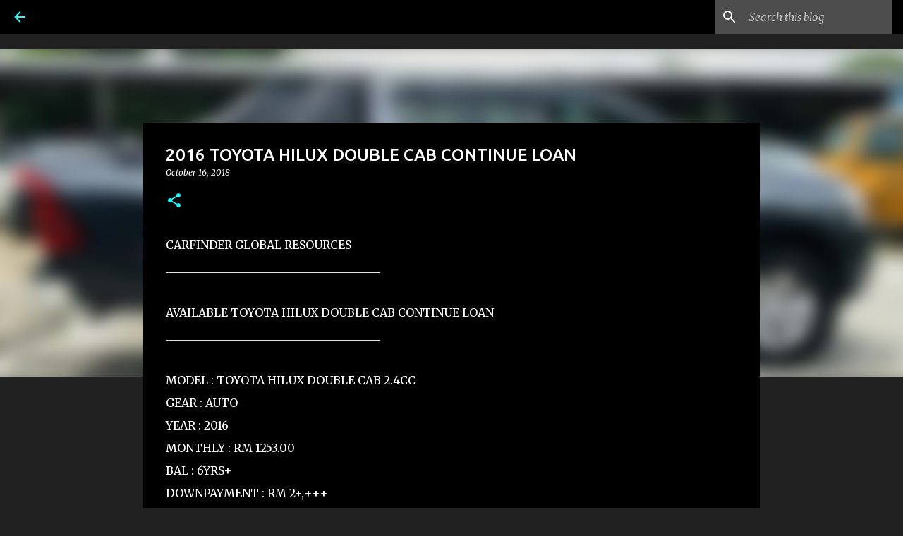

--- FILE ---
content_type: text/html; charset=UTF-8
request_url: https://carfinder1malaysia.blogspot.com/2018/10/2016-toyota-hilux-double-cab-continue.html
body_size: 22839
content:
<!DOCTYPE html>
<html dir='ltr' lang='en-GB'>
<head>
<meta content='width=device-width, initial-scale=1' name='viewport'/>
<title>2016 TOYOTA HILUX DOUBLE CAB CONTINUE LOAN</title>
<meta content='text/html; charset=UTF-8' http-equiv='Content-Type'/>
<!-- Chrome, Firefox OS and Opera -->
<meta content='#212121' name='theme-color'/>
<!-- Windows Phone -->
<meta content='#212121' name='msapplication-navbutton-color'/>
<meta content='blogger' name='generator'/>
<link href='https://carfinder1malaysia.blogspot.com/favicon.ico' rel='icon' type='image/x-icon'/>
<link href='http://carfinder1malaysia.blogspot.com/2018/10/2016-toyota-hilux-double-cab-continue.html' rel='canonical'/>
<link rel="alternate" type="application/atom+xml" title="CARFINDER KERETA SAMBUNG BAYAR - Atom" href="https://carfinder1malaysia.blogspot.com/feeds/posts/default" />
<link rel="alternate" type="application/rss+xml" title="CARFINDER KERETA SAMBUNG BAYAR - RSS" href="https://carfinder1malaysia.blogspot.com/feeds/posts/default?alt=rss" />
<link rel="service.post" type="application/atom+xml" title="CARFINDER KERETA SAMBUNG BAYAR - Atom" href="https://www.blogger.com/feeds/5248976799886738717/posts/default" />

<link rel="alternate" type="application/atom+xml" title="CARFINDER KERETA SAMBUNG BAYAR - Atom" href="https://carfinder1malaysia.blogspot.com/feeds/3313997211472724611/comments/default" />
<!--Can't find substitution for tag [blog.ieCssRetrofitLinks]-->
<link href='https://blogger.googleusercontent.com/img/b/R29vZ2xl/AVvXsEgdtlNp6NKEkXJrYKh30O-XSXFTyml17yzwr3CTYDiE8Ewz4EwWrU0jUns4XrLB3PLQjljlytFXSIS9ab1JA3olSGL7F7arcvuWrtgsD0WIXcHzFfFSUQNjzZcfLvUIRHhXZL-b5qdSYulO/s320/43737361_311557279660428_6091964875158847488_n.jpg' rel='image_src'/>
<meta content='http://carfinder1malaysia.blogspot.com/2018/10/2016-toyota-hilux-double-cab-continue.html' property='og:url'/>
<meta content='2016 TOYOTA HILUX DOUBLE CAB CONTINUE LOAN' property='og:title'/>
<meta content='CARFINDER GLOBAL RESOURCES  ______________________________________   AVAILABLE TOYOTA HILUX DOUBLE CAB CONTINUE LOAN  ______________________...' property='og:description'/>
<meta content='https://blogger.googleusercontent.com/img/b/R29vZ2xl/AVvXsEgdtlNp6NKEkXJrYKh30O-XSXFTyml17yzwr3CTYDiE8Ewz4EwWrU0jUns4XrLB3PLQjljlytFXSIS9ab1JA3olSGL7F7arcvuWrtgsD0WIXcHzFfFSUQNjzZcfLvUIRHhXZL-b5qdSYulO/w1200-h630-p-k-no-nu/43737361_311557279660428_6091964875158847488_n.jpg' property='og:image'/>
<style type='text/css'>@font-face{font-family:'Merriweather';font-style:italic;font-weight:300;font-stretch:100%;font-display:swap;src:url(//fonts.gstatic.com/s/merriweather/v33/u-4c0qyriQwlOrhSvowK_l5-eTxCVx0ZbwLvKH2Gk9hLmp0v5yA-xXPqCzLvF-adrHOg7iDTFw.woff2)format('woff2');unicode-range:U+0460-052F,U+1C80-1C8A,U+20B4,U+2DE0-2DFF,U+A640-A69F,U+FE2E-FE2F;}@font-face{font-family:'Merriweather';font-style:italic;font-weight:300;font-stretch:100%;font-display:swap;src:url(//fonts.gstatic.com/s/merriweather/v33/u-4c0qyriQwlOrhSvowK_l5-eTxCVx0ZbwLvKH2Gk9hLmp0v5yA-xXPqCzLvF--drHOg7iDTFw.woff2)format('woff2');unicode-range:U+0301,U+0400-045F,U+0490-0491,U+04B0-04B1,U+2116;}@font-face{font-family:'Merriweather';font-style:italic;font-weight:300;font-stretch:100%;font-display:swap;src:url(//fonts.gstatic.com/s/merriweather/v33/u-4c0qyriQwlOrhSvowK_l5-eTxCVx0ZbwLvKH2Gk9hLmp0v5yA-xXPqCzLvF-SdrHOg7iDTFw.woff2)format('woff2');unicode-range:U+0102-0103,U+0110-0111,U+0128-0129,U+0168-0169,U+01A0-01A1,U+01AF-01B0,U+0300-0301,U+0303-0304,U+0308-0309,U+0323,U+0329,U+1EA0-1EF9,U+20AB;}@font-face{font-family:'Merriweather';font-style:italic;font-weight:300;font-stretch:100%;font-display:swap;src:url(//fonts.gstatic.com/s/merriweather/v33/u-4c0qyriQwlOrhSvowK_l5-eTxCVx0ZbwLvKH2Gk9hLmp0v5yA-xXPqCzLvF-WdrHOg7iDTFw.woff2)format('woff2');unicode-range:U+0100-02BA,U+02BD-02C5,U+02C7-02CC,U+02CE-02D7,U+02DD-02FF,U+0304,U+0308,U+0329,U+1D00-1DBF,U+1E00-1E9F,U+1EF2-1EFF,U+2020,U+20A0-20AB,U+20AD-20C0,U+2113,U+2C60-2C7F,U+A720-A7FF;}@font-face{font-family:'Merriweather';font-style:italic;font-weight:300;font-stretch:100%;font-display:swap;src:url(//fonts.gstatic.com/s/merriweather/v33/u-4c0qyriQwlOrhSvowK_l5-eTxCVx0ZbwLvKH2Gk9hLmp0v5yA-xXPqCzLvF-udrHOg7iA.woff2)format('woff2');unicode-range:U+0000-00FF,U+0131,U+0152-0153,U+02BB-02BC,U+02C6,U+02DA,U+02DC,U+0304,U+0308,U+0329,U+2000-206F,U+20AC,U+2122,U+2191,U+2193,U+2212,U+2215,U+FEFF,U+FFFD;}@font-face{font-family:'Merriweather';font-style:italic;font-weight:400;font-stretch:100%;font-display:swap;src:url(//fonts.gstatic.com/s/merriweather/v33/u-4c0qyriQwlOrhSvowK_l5-eTxCVx0ZbwLvKH2Gk9hLmp0v5yA-xXPqCzLvF-adrHOg7iDTFw.woff2)format('woff2');unicode-range:U+0460-052F,U+1C80-1C8A,U+20B4,U+2DE0-2DFF,U+A640-A69F,U+FE2E-FE2F;}@font-face{font-family:'Merriweather';font-style:italic;font-weight:400;font-stretch:100%;font-display:swap;src:url(//fonts.gstatic.com/s/merriweather/v33/u-4c0qyriQwlOrhSvowK_l5-eTxCVx0ZbwLvKH2Gk9hLmp0v5yA-xXPqCzLvF--drHOg7iDTFw.woff2)format('woff2');unicode-range:U+0301,U+0400-045F,U+0490-0491,U+04B0-04B1,U+2116;}@font-face{font-family:'Merriweather';font-style:italic;font-weight:400;font-stretch:100%;font-display:swap;src:url(//fonts.gstatic.com/s/merriweather/v33/u-4c0qyriQwlOrhSvowK_l5-eTxCVx0ZbwLvKH2Gk9hLmp0v5yA-xXPqCzLvF-SdrHOg7iDTFw.woff2)format('woff2');unicode-range:U+0102-0103,U+0110-0111,U+0128-0129,U+0168-0169,U+01A0-01A1,U+01AF-01B0,U+0300-0301,U+0303-0304,U+0308-0309,U+0323,U+0329,U+1EA0-1EF9,U+20AB;}@font-face{font-family:'Merriweather';font-style:italic;font-weight:400;font-stretch:100%;font-display:swap;src:url(//fonts.gstatic.com/s/merriweather/v33/u-4c0qyriQwlOrhSvowK_l5-eTxCVx0ZbwLvKH2Gk9hLmp0v5yA-xXPqCzLvF-WdrHOg7iDTFw.woff2)format('woff2');unicode-range:U+0100-02BA,U+02BD-02C5,U+02C7-02CC,U+02CE-02D7,U+02DD-02FF,U+0304,U+0308,U+0329,U+1D00-1DBF,U+1E00-1E9F,U+1EF2-1EFF,U+2020,U+20A0-20AB,U+20AD-20C0,U+2113,U+2C60-2C7F,U+A720-A7FF;}@font-face{font-family:'Merriweather';font-style:italic;font-weight:400;font-stretch:100%;font-display:swap;src:url(//fonts.gstatic.com/s/merriweather/v33/u-4c0qyriQwlOrhSvowK_l5-eTxCVx0ZbwLvKH2Gk9hLmp0v5yA-xXPqCzLvF-udrHOg7iA.woff2)format('woff2');unicode-range:U+0000-00FF,U+0131,U+0152-0153,U+02BB-02BC,U+02C6,U+02DA,U+02DC,U+0304,U+0308,U+0329,U+2000-206F,U+20AC,U+2122,U+2191,U+2193,U+2212,U+2215,U+FEFF,U+FFFD;}@font-face{font-family:'Merriweather';font-style:normal;font-weight:400;font-stretch:100%;font-display:swap;src:url(//fonts.gstatic.com/s/merriweather/v33/u-4D0qyriQwlOrhSvowK_l5UcA6zuSYEqOzpPe3HOZJ5eX1WtLaQwmYiScCmDxhtNOKl8yDr3icaGV31CPDaYKfFQn0.woff2)format('woff2');unicode-range:U+0460-052F,U+1C80-1C8A,U+20B4,U+2DE0-2DFF,U+A640-A69F,U+FE2E-FE2F;}@font-face{font-family:'Merriweather';font-style:normal;font-weight:400;font-stretch:100%;font-display:swap;src:url(//fonts.gstatic.com/s/merriweather/v33/u-4D0qyriQwlOrhSvowK_l5UcA6zuSYEqOzpPe3HOZJ5eX1WtLaQwmYiScCmDxhtNOKl8yDr3icaEF31CPDaYKfFQn0.woff2)format('woff2');unicode-range:U+0301,U+0400-045F,U+0490-0491,U+04B0-04B1,U+2116;}@font-face{font-family:'Merriweather';font-style:normal;font-weight:400;font-stretch:100%;font-display:swap;src:url(//fonts.gstatic.com/s/merriweather/v33/u-4D0qyriQwlOrhSvowK_l5UcA6zuSYEqOzpPe3HOZJ5eX1WtLaQwmYiScCmDxhtNOKl8yDr3icaG131CPDaYKfFQn0.woff2)format('woff2');unicode-range:U+0102-0103,U+0110-0111,U+0128-0129,U+0168-0169,U+01A0-01A1,U+01AF-01B0,U+0300-0301,U+0303-0304,U+0308-0309,U+0323,U+0329,U+1EA0-1EF9,U+20AB;}@font-face{font-family:'Merriweather';font-style:normal;font-weight:400;font-stretch:100%;font-display:swap;src:url(//fonts.gstatic.com/s/merriweather/v33/u-4D0qyriQwlOrhSvowK_l5UcA6zuSYEqOzpPe3HOZJ5eX1WtLaQwmYiScCmDxhtNOKl8yDr3icaGl31CPDaYKfFQn0.woff2)format('woff2');unicode-range:U+0100-02BA,U+02BD-02C5,U+02C7-02CC,U+02CE-02D7,U+02DD-02FF,U+0304,U+0308,U+0329,U+1D00-1DBF,U+1E00-1E9F,U+1EF2-1EFF,U+2020,U+20A0-20AB,U+20AD-20C0,U+2113,U+2C60-2C7F,U+A720-A7FF;}@font-face{font-family:'Merriweather';font-style:normal;font-weight:400;font-stretch:100%;font-display:swap;src:url(//fonts.gstatic.com/s/merriweather/v33/u-4D0qyriQwlOrhSvowK_l5UcA6zuSYEqOzpPe3HOZJ5eX1WtLaQwmYiScCmDxhtNOKl8yDr3icaFF31CPDaYKfF.woff2)format('woff2');unicode-range:U+0000-00FF,U+0131,U+0152-0153,U+02BB-02BC,U+02C6,U+02DA,U+02DC,U+0304,U+0308,U+0329,U+2000-206F,U+20AC,U+2122,U+2191,U+2193,U+2212,U+2215,U+FEFF,U+FFFD;}@font-face{font-family:'Ubuntu';font-style:normal;font-weight:400;font-display:swap;src:url(//fonts.gstatic.com/s/ubuntu/v21/4iCs6KVjbNBYlgoKcg72nU6AF7xm.woff2)format('woff2');unicode-range:U+0460-052F,U+1C80-1C8A,U+20B4,U+2DE0-2DFF,U+A640-A69F,U+FE2E-FE2F;}@font-face{font-family:'Ubuntu';font-style:normal;font-weight:400;font-display:swap;src:url(//fonts.gstatic.com/s/ubuntu/v21/4iCs6KVjbNBYlgoKew72nU6AF7xm.woff2)format('woff2');unicode-range:U+0301,U+0400-045F,U+0490-0491,U+04B0-04B1,U+2116;}@font-face{font-family:'Ubuntu';font-style:normal;font-weight:400;font-display:swap;src:url(//fonts.gstatic.com/s/ubuntu/v21/4iCs6KVjbNBYlgoKcw72nU6AF7xm.woff2)format('woff2');unicode-range:U+1F00-1FFF;}@font-face{font-family:'Ubuntu';font-style:normal;font-weight:400;font-display:swap;src:url(//fonts.gstatic.com/s/ubuntu/v21/4iCs6KVjbNBYlgoKfA72nU6AF7xm.woff2)format('woff2');unicode-range:U+0370-0377,U+037A-037F,U+0384-038A,U+038C,U+038E-03A1,U+03A3-03FF;}@font-face{font-family:'Ubuntu';font-style:normal;font-weight:400;font-display:swap;src:url(//fonts.gstatic.com/s/ubuntu/v21/4iCs6KVjbNBYlgoKcQ72nU6AF7xm.woff2)format('woff2');unicode-range:U+0100-02BA,U+02BD-02C5,U+02C7-02CC,U+02CE-02D7,U+02DD-02FF,U+0304,U+0308,U+0329,U+1D00-1DBF,U+1E00-1E9F,U+1EF2-1EFF,U+2020,U+20A0-20AB,U+20AD-20C0,U+2113,U+2C60-2C7F,U+A720-A7FF;}@font-face{font-family:'Ubuntu';font-style:normal;font-weight:400;font-display:swap;src:url(//fonts.gstatic.com/s/ubuntu/v21/4iCs6KVjbNBYlgoKfw72nU6AFw.woff2)format('woff2');unicode-range:U+0000-00FF,U+0131,U+0152-0153,U+02BB-02BC,U+02C6,U+02DA,U+02DC,U+0304,U+0308,U+0329,U+2000-206F,U+20AC,U+2122,U+2191,U+2193,U+2212,U+2215,U+FEFF,U+FFFD;}@font-face{font-family:'Ubuntu';font-style:normal;font-weight:500;font-display:swap;src:url(//fonts.gstatic.com/s/ubuntu/v21/4iCv6KVjbNBYlgoCjC3jvWyNPYZvg7UI.woff2)format('woff2');unicode-range:U+0460-052F,U+1C80-1C8A,U+20B4,U+2DE0-2DFF,U+A640-A69F,U+FE2E-FE2F;}@font-face{font-family:'Ubuntu';font-style:normal;font-weight:500;font-display:swap;src:url(//fonts.gstatic.com/s/ubuntu/v21/4iCv6KVjbNBYlgoCjC3jtGyNPYZvg7UI.woff2)format('woff2');unicode-range:U+0301,U+0400-045F,U+0490-0491,U+04B0-04B1,U+2116;}@font-face{font-family:'Ubuntu';font-style:normal;font-weight:500;font-display:swap;src:url(//fonts.gstatic.com/s/ubuntu/v21/4iCv6KVjbNBYlgoCjC3jvGyNPYZvg7UI.woff2)format('woff2');unicode-range:U+1F00-1FFF;}@font-face{font-family:'Ubuntu';font-style:normal;font-weight:500;font-display:swap;src:url(//fonts.gstatic.com/s/ubuntu/v21/4iCv6KVjbNBYlgoCjC3js2yNPYZvg7UI.woff2)format('woff2');unicode-range:U+0370-0377,U+037A-037F,U+0384-038A,U+038C,U+038E-03A1,U+03A3-03FF;}@font-face{font-family:'Ubuntu';font-style:normal;font-weight:500;font-display:swap;src:url(//fonts.gstatic.com/s/ubuntu/v21/4iCv6KVjbNBYlgoCjC3jvmyNPYZvg7UI.woff2)format('woff2');unicode-range:U+0100-02BA,U+02BD-02C5,U+02C7-02CC,U+02CE-02D7,U+02DD-02FF,U+0304,U+0308,U+0329,U+1D00-1DBF,U+1E00-1E9F,U+1EF2-1EFF,U+2020,U+20A0-20AB,U+20AD-20C0,U+2113,U+2C60-2C7F,U+A720-A7FF;}@font-face{font-family:'Ubuntu';font-style:normal;font-weight:500;font-display:swap;src:url(//fonts.gstatic.com/s/ubuntu/v21/4iCv6KVjbNBYlgoCjC3jsGyNPYZvgw.woff2)format('woff2');unicode-range:U+0000-00FF,U+0131,U+0152-0153,U+02BB-02BC,U+02C6,U+02DA,U+02DC,U+0304,U+0308,U+0329,U+2000-206F,U+20AC,U+2122,U+2191,U+2193,U+2212,U+2215,U+FEFF,U+FFFD;}@font-face{font-family:'Ubuntu';font-style:normal;font-weight:700;font-display:swap;src:url(//fonts.gstatic.com/s/ubuntu/v21/4iCv6KVjbNBYlgoCxCvjvWyNPYZvg7UI.woff2)format('woff2');unicode-range:U+0460-052F,U+1C80-1C8A,U+20B4,U+2DE0-2DFF,U+A640-A69F,U+FE2E-FE2F;}@font-face{font-family:'Ubuntu';font-style:normal;font-weight:700;font-display:swap;src:url(//fonts.gstatic.com/s/ubuntu/v21/4iCv6KVjbNBYlgoCxCvjtGyNPYZvg7UI.woff2)format('woff2');unicode-range:U+0301,U+0400-045F,U+0490-0491,U+04B0-04B1,U+2116;}@font-face{font-family:'Ubuntu';font-style:normal;font-weight:700;font-display:swap;src:url(//fonts.gstatic.com/s/ubuntu/v21/4iCv6KVjbNBYlgoCxCvjvGyNPYZvg7UI.woff2)format('woff2');unicode-range:U+1F00-1FFF;}@font-face{font-family:'Ubuntu';font-style:normal;font-weight:700;font-display:swap;src:url(//fonts.gstatic.com/s/ubuntu/v21/4iCv6KVjbNBYlgoCxCvjs2yNPYZvg7UI.woff2)format('woff2');unicode-range:U+0370-0377,U+037A-037F,U+0384-038A,U+038C,U+038E-03A1,U+03A3-03FF;}@font-face{font-family:'Ubuntu';font-style:normal;font-weight:700;font-display:swap;src:url(//fonts.gstatic.com/s/ubuntu/v21/4iCv6KVjbNBYlgoCxCvjvmyNPYZvg7UI.woff2)format('woff2');unicode-range:U+0100-02BA,U+02BD-02C5,U+02C7-02CC,U+02CE-02D7,U+02DD-02FF,U+0304,U+0308,U+0329,U+1D00-1DBF,U+1E00-1E9F,U+1EF2-1EFF,U+2020,U+20A0-20AB,U+20AD-20C0,U+2113,U+2C60-2C7F,U+A720-A7FF;}@font-face{font-family:'Ubuntu';font-style:normal;font-weight:700;font-display:swap;src:url(//fonts.gstatic.com/s/ubuntu/v21/4iCv6KVjbNBYlgoCxCvjsGyNPYZvgw.woff2)format('woff2');unicode-range:U+0000-00FF,U+0131,U+0152-0153,U+02BB-02BC,U+02C6,U+02DA,U+02DC,U+0304,U+0308,U+0329,U+2000-206F,U+20AC,U+2122,U+2191,U+2193,U+2212,U+2215,U+FEFF,U+FFFD;}</style>
<style id='page-skin-1' type='text/css'><!--
/*! normalize.css v8.0.0 | MIT License | github.com/necolas/normalize.css */html{line-height:1.15;-webkit-text-size-adjust:100%}body{margin:0}h1{font-size:2em;margin:.67em 0}hr{box-sizing:content-box;height:0;overflow:visible}pre{font-family:monospace,monospace;font-size:1em}a{background-color:transparent}abbr[title]{border-bottom:none;text-decoration:underline;text-decoration:underline dotted}b,strong{font-weight:bolder}code,kbd,samp{font-family:monospace,monospace;font-size:1em}small{font-size:80%}sub,sup{font-size:75%;line-height:0;position:relative;vertical-align:baseline}sub{bottom:-0.25em}sup{top:-0.5em}img{border-style:none}button,input,optgroup,select,textarea{font-family:inherit;font-size:100%;line-height:1.15;margin:0}button,input{overflow:visible}button,select{text-transform:none}button,[type="button"],[type="reset"],[type="submit"]{-webkit-appearance:button}button::-moz-focus-inner,[type="button"]::-moz-focus-inner,[type="reset"]::-moz-focus-inner,[type="submit"]::-moz-focus-inner{border-style:none;padding:0}button:-moz-focusring,[type="button"]:-moz-focusring,[type="reset"]:-moz-focusring,[type="submit"]:-moz-focusring{outline:1px dotted ButtonText}fieldset{padding:.35em .75em .625em}legend{box-sizing:border-box;color:inherit;display:table;max-width:100%;padding:0;white-space:normal}progress{vertical-align:baseline}textarea{overflow:auto}[type="checkbox"],[type="radio"]{box-sizing:border-box;padding:0}[type="number"]::-webkit-inner-spin-button,[type="number"]::-webkit-outer-spin-button{height:auto}[type="search"]{-webkit-appearance:textfield;outline-offset:-2px}[type="search"]::-webkit-search-decoration{-webkit-appearance:none}::-webkit-file-upload-button{-webkit-appearance:button;font:inherit}details{display:block}summary{display:list-item}template{display:none}[hidden]{display:none}
/*!************************************************
* Blogger Template Style
* Name: Emporio
**************************************************/
body{
word-wrap:break-word;
overflow-wrap:break-word;
word-break:break-word
}
.hidden{
display:none
}
.invisible{
visibility:hidden
}
.container:after,.float-container:after{
clear:both;
content:"";
display:table
}
.clearboth{
clear:both
}
#comments .comment .comment-actions,.subscribe-popup .FollowByEmail .follow-by-email-submit{
background:transparent;
border:0;
box-shadow:none;
color:#18ffff;
cursor:pointer;
font-size:14px;
font-weight:700;
outline:none;
text-decoration:none;
text-transform:uppercase;
width:auto
}
.dim-overlay{
height:100vh;
left:0;
position:fixed;
top:0;
width:100%
}
#sharing-dim-overlay{
background-color:transparent
}
input::-ms-clear{
display:none
}
.blogger-logo,.svg-icon-24.blogger-logo{
fill:#ff9800;
opacity:1
}
.skip-navigation{
background-color:#fff;
box-sizing:border-box;
color:#000;
display:block;
height:0;
left:0;
line-height:50px;
overflow:hidden;
padding-top:0;
position:fixed;
text-align:center;
top:0;
-webkit-transition:box-shadow .3s,height .3s,padding-top .3s;
transition:box-shadow .3s,height .3s,padding-top .3s;
width:100%;
z-index:900
}
.skip-navigation:focus{
box-shadow:0 4px 5px 0 rgba(0,0,0,.14),0 1px 10px 0 rgba(0,0,0,.12),0 2px 4px -1px rgba(0,0,0,.2);
height:50px
}
#main{
outline:none
}
.main-heading{
clip:rect(1px,1px,1px,1px);
border:0;
height:1px;
overflow:hidden;
padding:0;
position:absolute;
width:1px
}
.Attribution{
margin-top:1em;
text-align:center
}
.Attribution .blogger img,.Attribution .blogger svg{
vertical-align:bottom
}
.Attribution .blogger img{
margin-right:.5em
}
.Attribution div{
line-height:24px;
margin-top:.5em
}
.Attribution .copyright,.Attribution .image-attribution{
font-size:.7em;
margin-top:1.5em
}
.bg-photo{
background-attachment:scroll!important
}
body .CSS_LIGHTBOX{
z-index:900
}
.extendable .show-less,.extendable .show-more{
border-color:#18ffff;
color:#18ffff;
margin-top:8px
}
.extendable .show-less.hidden,.extendable .show-more.hidden,.inline-ad{
display:none
}
.inline-ad{
max-width:100%;
overflow:hidden
}
.adsbygoogle{
display:block
}
#cookieChoiceInfo{
bottom:0;
top:auto
}
iframe.b-hbp-video{
border:0
}
.post-body iframe{
max-width:100%
}
.post-body a[imageanchor="1"]{
display:inline-block
}
.byline{
margin-right:1em
}
.byline:last-child{
margin-right:0
}
.link-copied-dialog{
max-width:520px;
outline:0
}
.link-copied-dialog .modal-dialog-buttons{
margin-top:8px
}
.link-copied-dialog .goog-buttonset-default{
background:transparent;
border:0
}
.link-copied-dialog .goog-buttonset-default:focus{
outline:0
}
.paging-control-container{
margin-bottom:16px
}
.paging-control-container .paging-control{
display:inline-block
}
.paging-control-container .comment-range-text:after,.paging-control-container .paging-control{
color:#18ffff
}
.paging-control-container .comment-range-text,.paging-control-container .paging-control{
margin-right:8px
}
.paging-control-container .comment-range-text:after,.paging-control-container .paging-control:after{
padding-left:8px;
content:"\b7";
cursor:default;
pointer-events:none
}
.paging-control-container .comment-range-text:last-child:after,.paging-control-container .paging-control:last-child:after{
content:none
}
.byline.reactions iframe{
height:20px
}
.b-notification{
background-color:#fff;
border-bottom:1px solid #000;
box-sizing:border-box;
color:#000;
padding:16px 32px;
text-align:center
}
.b-notification.visible{
-webkit-transition:margin-top .3s cubic-bezier(.4,0,.2,1);
transition:margin-top .3s cubic-bezier(.4,0,.2,1)
}
.b-notification.invisible{
position:absolute
}
.b-notification-close{
position:absolute;
right:8px;
top:8px
}
.no-posts-message{
line-height:40px;
text-align:center
}
@media screen and (max-width:745px){
body.item-view .post-body a[imageanchor="1"][style*="float: left;"],body.item-view .post-body a[imageanchor="1"][style*="float: right;"]{
clear:none!important;
float:none!important
}
body.item-view .post-body a[imageanchor="1"] img{
display:block;
height:auto;
margin:0 auto
}
body.item-view .post-body>.separator:first-child>a[imageanchor="1"]:first-child{
margin-top:20px
}
.post-body a[imageanchor]{
display:block
}
body.item-view .post-body a[imageanchor="1"]{
margin-left:0!important;
margin-right:0!important
}
body.item-view .post-body a[imageanchor="1"]+a[imageanchor="1"]{
margin-top:16px
}
}
.item-control{
display:none
}
#comments{
border-top:1px dashed rgba(0,0,0,.54);
margin-top:20px;
padding:20px
}
#comments .comment-thread ol{
padding-left:0;
margin:0;
padding-left:0
}
#comments .comment .comment-replybox-single,#comments .comment-thread .comment-replies{
margin-left:60px
}
#comments .comment-thread .thread-count{
display:none
}
#comments .comment{
list-style-type:none;
padding:0 0 30px;
position:relative
}
#comments .comment .comment{
padding-bottom:8px
}
.comment .avatar-image-container{
position:absolute
}
.comment .avatar-image-container img{
border-radius:50%
}
.avatar-image-container svg,.comment .avatar-image-container .avatar-icon{
fill:#18ffff;
border:1px solid #18ffff;
border-radius:50%;
box-sizing:border-box;
height:35px;
margin:0;
padding:7px;
width:35px
}
.comment .comment-block{
margin-left:60px;
margin-top:10px;
padding-bottom:0
}
#comments .comment-author-header-wrapper{
margin-left:40px
}
#comments .comment .thread-expanded .comment-block{
padding-bottom:20px
}
#comments .comment .comment-header .user,#comments .comment .comment-header .user a{
color:#ffffff;
font-style:normal;
font-weight:700
}
#comments .comment .comment-actions{
bottom:0;
margin-bottom:15px;
position:absolute
}
#comments .comment .comment-actions>*{
margin-right:8px
}
#comments .comment .comment-header .datetime{
margin-left:8px;
bottom:0;
display:inline-block;
font-size:13px;
font-style:italic
}
#comments .comment .comment-footer .comment-timestamp a,#comments .comment .comment-header .datetime,#comments .comment .comment-header .datetime a{
color:rgba(255,255,255,.54)
}
#comments .comment .comment-content,.comment .comment-body{
margin-top:12px;
word-break:break-word
}
.comment-body{
margin-bottom:12px
}
#comments.embed[data-num-comments="0"]{
border:0;
margin-top:0;
padding-top:0
}
#comment-editor-src,#comments.embed[data-num-comments="0"] #comment-post-message,#comments.embed[data-num-comments="0"] div.comment-form>p,#comments.embed[data-num-comments="0"] p.comment-footer{
display:none
}
.comments .comments-content .loadmore.loaded{
max-height:0;
opacity:0;
overflow:hidden
}
.extendable .remaining-items{
height:0;
overflow:hidden;
-webkit-transition:height .3s cubic-bezier(.4,0,.2,1);
transition:height .3s cubic-bezier(.4,0,.2,1)
}
.extendable .remaining-items.expanded{
height:auto
}
.svg-icon-24,.svg-icon-24-button{
cursor:pointer;
height:24px;
min-width:24px;
width:24px
}
.touch-icon{
margin:-12px;
padding:12px
}
.touch-icon:active,.touch-icon:focus{
background-color:hsla(0,0%,60%,.4);
border-radius:50%
}
svg:not(:root).touch-icon{
overflow:visible
}
html[dir=rtl] .rtl-reversible-icon{
-webkit-transform:scaleX(-1);
transform:scaleX(-1)
}
.svg-icon-24-button,.touch-icon-button{
background:transparent;
border:0;
margin:0;
outline:none;
padding:0
}
.touch-icon-button .touch-icon:active,.touch-icon-button .touch-icon:focus{
background-color:transparent
}
.touch-icon-button:active .touch-icon,.touch-icon-button:focus .touch-icon{
background-color:hsla(0,0%,60%,.4);
border-radius:50%
}
.Profile .default-avatar-wrapper .avatar-icon{
fill:#18ffff;
border:1px solid #18ffff;
border-radius:50%;
box-sizing:border-box;
margin:0
}
.Profile .individual .default-avatar-wrapper .avatar-icon{
padding:25px
}
.Profile .individual .avatar-icon,.Profile .individual .profile-img{
height:90px;
width:90px
}
.Profile .team .default-avatar-wrapper .avatar-icon{
padding:8px
}
.Profile .team .avatar-icon,.Profile .team .default-avatar-wrapper,.Profile .team .profile-img{
height:40px;
width:40px
}
.snippet-container{
margin:0;
overflow:hidden;
position:relative
}
.snippet-fade{
right:0;
bottom:0;
box-sizing:border-box;
position:absolute;
width:96px
}
.snippet-fade:after{
content:"\2026";
float:right
}
.centered-top-container.sticky{
left:0;
position:fixed;
right:0;
top:0;
-webkit-transition-duration:.2s;
transition-duration:.2s;
-webkit-transition-property:opacity,-webkit-transform;
transition-property:opacity,-webkit-transform;
transition-property:transform,opacity;
transition-property:transform,opacity,-webkit-transform;
-webkit-transition-timing-function:cubic-bezier(.4,0,.2,1);
transition-timing-function:cubic-bezier(.4,0,.2,1);
width:auto;
z-index:8
}
.centered-top-placeholder{
display:none
}
.collapsed-header .centered-top-placeholder{
display:block
}
.centered-top-container .Header .replaced h1,.centered-top-placeholder .Header .replaced h1{
display:none
}
.centered-top-container.sticky .Header .replaced h1{
display:block
}
.centered-top-container.sticky .Header .header-widget{
background:none
}
.centered-top-container.sticky .Header .header-image-wrapper{
display:none
}
.centered-top-container img,.centered-top-placeholder img{
max-width:100%
}
.collapsible{
-webkit-transition:height .3s cubic-bezier(.4,0,.2,1);
transition:height .3s cubic-bezier(.4,0,.2,1)
}
.collapsible,.collapsible>summary{
display:block;
overflow:hidden
}
.collapsible>:not(summary){
display:none
}
.collapsible[open]>:not(summary){
display:block
}
.collapsible:focus,.collapsible>summary:focus{
outline:none
}
.collapsible>summary{
cursor:pointer;
display:block;
padding:0
}
.collapsible:focus>summary,.collapsible>summary:focus{
background-color:transparent
}
.collapsible>summary::-webkit-details-marker{
display:none
}
.collapsible-title{
-webkit-box-align:center;
align-items:center;
display:-webkit-box;
display:flex
}
.collapsible-title .title{
-webkit-box-flex:1;
-webkit-box-ordinal-group:1;
flex:1 1 auto;
order:0;
overflow:hidden;
text-overflow:ellipsis;
white-space:nowrap
}
.collapsible-title .chevron-down,.collapsible[open] .collapsible-title .chevron-up{
display:block
}
.collapsible-title .chevron-up,.collapsible[open] .collapsible-title .chevron-down{
display:none
}
.flat-button{
border-radius:2px;
font-weight:700;
margin:-8px;
padding:8px;
text-transform:uppercase
}
.flat-button,.flat-icon-button{
cursor:pointer;
display:inline-block
}
.flat-icon-button{
background:transparent;
border:0;
box-sizing:content-box;
line-height:0;
margin:-12px;
outline:none;
padding:12px
}
.flat-icon-button,.flat-icon-button .splash-wrapper{
border-radius:50%
}
.flat-icon-button .splash.animate{
-webkit-animation-duration:.3s;
animation-duration:.3s
}
body#layout .bg-photo,body#layout .bg-photo-overlay{
display:none
}
body#layout .centered{
max-width:954px
}
body#layout .navigation{
display:none
}
body#layout .sidebar-container{
display:inline-block;
width:40%
}
body#layout .hamburger-menu,body#layout .search{
display:none
}
.overflowable-container{
max-height:44px;
overflow:hidden;
position:relative
}
.overflow-button{
cursor:pointer
}
#overflowable-dim-overlay{
background:transparent
}
.overflow-popup{
background-color:#000000;
box-shadow:0 2px 2px 0 rgba(0,0,0,.14),0 3px 1px -2px rgba(0,0,0,.2),0 1px 5px 0 rgba(0,0,0,.12);
left:0;
max-width:calc(100% - 32px);
position:absolute;
top:0;
visibility:hidden;
z-index:101
}
.overflow-popup ul{
list-style:none
}
.overflow-popup .tabs li,.overflow-popup li{
display:block;
height:auto
}
.overflow-popup .tabs li{
padding-left:0;
padding-right:0
}
.overflow-button.hidden,.overflow-popup .tabs li.hidden,.overflow-popup li.hidden,.widget.Sharing .sharing-button{
display:none
}
.widget.Sharing .sharing-buttons li{
padding:0
}
.widget.Sharing .sharing-buttons li span{
display:none
}
.post-share-buttons{
position:relative
}
.sharing-open.touch-icon-button:active .touch-icon,.sharing-open.touch-icon-button:focus .touch-icon{
background-color:transparent
}
.share-buttons{
background-color:#000000;
border-radius:2px;
box-shadow:0 2px 2px 0 rgba(0,0,0,.14),0 3px 1px -2px rgba(0,0,0,.2),0 1px 5px 0 rgba(0,0,0,.12);
color:#ffffff;
list-style:none;
margin:0;
min-width:200px;
padding:8px 0;
position:absolute;
top:-11px;
z-index:101
}
.share-buttons.hidden{
display:none
}
.sharing-button{
background:transparent;
border:0;
cursor:pointer;
margin:0;
outline:none;
padding:0
}
.share-buttons li{
height:48px;
margin:0
}
.share-buttons li:last-child{
margin-bottom:0
}
.share-buttons li .sharing-platform-button{
box-sizing:border-box;
cursor:pointer;
display:block;
height:100%;
margin-bottom:0;
padding:0 16px;
position:relative;
width:100%
}
.share-buttons li .sharing-platform-button:focus,.share-buttons li .sharing-platform-button:hover{
background-color:hsla(0,0%,50%,.1);
outline:none
}
.share-buttons li svg[class*=" sharing-"],.share-buttons li svg[class^=sharing-]{
position:absolute;
top:10px
}
.share-buttons li span.sharing-platform-button{
position:relative;
top:0
}
.share-buttons li .platform-sharing-text{
margin-left:56px;
display:block;
font-size:16px;
line-height:48px;
white-space:nowrap
}
.sidebar-container{
-webkit-overflow-scrolling:touch;
background-color:#212121;
max-width:280px;
overflow-y:auto;
-webkit-transition-duration:.3s;
transition-duration:.3s;
-webkit-transition-property:-webkit-transform;
transition-property:-webkit-transform;
transition-property:transform;
transition-property:transform,-webkit-transform;
-webkit-transition-timing-function:cubic-bezier(0,0,.2,1);
transition-timing-function:cubic-bezier(0,0,.2,1);
width:280px;
z-index:101
}
.sidebar-container .navigation{
line-height:0;
padding:16px
}
.sidebar-container .sidebar-back{
cursor:pointer
}
.sidebar-container .widget{
background:none;
margin:0 16px;
padding:16px 0
}
.sidebar-container .widget .title{
color:#ffffff;
margin:0
}
.sidebar-container .widget ul{
list-style:none;
margin:0;
padding:0
}
.sidebar-container .widget ul ul{
margin-left:1em
}
.sidebar-container .widget li{
font-size:16px;
line-height:normal
}
.sidebar-container .widget+.widget{
border-top:1px solid rgba(255, 255, 255, 0.12)
}
.BlogArchive li{
margin:16px 0
}
.BlogArchive li:last-child{
margin-bottom:0
}
.Label li a{
display:inline-block
}
.BlogArchive .post-count,.Label .label-count{
margin-left:.25em;
float:right
}
.BlogArchive .post-count:before,.Label .label-count:before{
content:"("
}
.BlogArchive .post-count:after,.Label .label-count:after{
content:")"
}
.widget.Translate .skiptranslate>div{
display:block!important
}
.widget.Profile .profile-link{
display:-webkit-box;
display:flex
}
.widget.Profile .team-member .default-avatar-wrapper,.widget.Profile .team-member .profile-img{
-webkit-box-flex:0;
margin-right:1em;
flex:0 0 auto
}
.widget.Profile .individual .profile-link{
-webkit-box-orient:vertical;
-webkit-box-direction:normal;
flex-direction:column
}
.widget.Profile .team .profile-link .profile-name{
-webkit-box-flex:1;
align-self:center;
display:block;
flex:1 1 auto
}
.dim-overlay{
background-color:rgba(0,0,0,.54)
}
body.sidebar-visible{
overflow-y:hidden
}
@media screen and (max-width:680px){
.sidebar-container{
bottom:0;
left:auto;
position:fixed;
right:0;
top:0
}
.sidebar-container.sidebar-invisible{
-webkit-transform:translateX(100%);
transform:translateX(100%);
-webkit-transition-timing-function:cubic-bezier(.4,0,.6,1);
transition-timing-function:cubic-bezier(.4,0,.6,1)
}
}
.dialog{
background:#000000;
box-shadow:0 2px 2px 0 rgba(0,0,0,.14),0 3px 1px -2px rgba(0,0,0,.2),0 1px 5px 0 rgba(0,0,0,.12);
box-sizing:border-box;
color:#ffffff;
padding:30px;
position:fixed;
text-align:center;
width:calc(100% - 24px);
z-index:101
}
.dialog input[type=email],.dialog input[type=text]{
background-color:transparent;
border:0;
border-bottom:1px solid rgba(255,255,255,.12);
color:#ffffff;
display:block;
font-family:Ubuntu, sans-serif;
font-size:16px;
line-height:24px;
margin:auto;
outline:none;
padding-bottom:7px;
text-align:center;
width:100%
}
.dialog input[type=email]::-webkit-input-placeholder,.dialog input[type=text]::-webkit-input-placeholder{
color:rgba(255,255,255,.5)
}
.dialog input[type=email]::-moz-placeholder,.dialog input[type=text]::-moz-placeholder{
color:rgba(255,255,255,.5)
}
.dialog input[type=email]:-ms-input-placeholder,.dialog input[type=text]:-ms-input-placeholder{
color:rgba(255,255,255,.5)
}
.dialog input[type=email]::-ms-input-placeholder,.dialog input[type=text]::-ms-input-placeholder{
color:rgba(255,255,255,.5)
}
.dialog input[type=email]::placeholder,.dialog input[type=text]::placeholder{
color:rgba(255,255,255,.5)
}
.dialog input[type=email]:focus,.dialog input[type=text]:focus{
border-bottom:2px solid #18ffff;
padding-bottom:6px
}
.dialog input.no-cursor{
color:transparent;
text-shadow:0 0 0 #ffffff
}
.dialog input.no-cursor:focus{
outline:none
}
.dialog input[type=submit]{
font-family:Ubuntu, sans-serif
}
.dialog .goog-buttonset-default{
color:#18ffff
}
.loading-spinner-large{
-webkit-animation:mspin-rotate 1568.63ms linear infinite;
animation:mspin-rotate 1568.63ms linear infinite;
height:48px;
overflow:hidden;
position:absolute;
width:48px;
z-index:200
}
.loading-spinner-large>div{
-webkit-animation:mspin-revrot 5332ms steps(4) infinite;
animation:mspin-revrot 5332ms steps(4) infinite
}
.loading-spinner-large>div>div{
-webkit-animation:mspin-singlecolor-large-film 1333ms steps(81) infinite;
animation:mspin-singlecolor-large-film 1333ms steps(81) infinite;
background-size:100%;
height:48px;
width:3888px
}
.mspin-black-large>div>div,.mspin-grey_54-large>div>div{
background-image:url(https://www.blogblog.com/indie/mspin_black_large.svg)
}
.mspin-white-large>div>div{
background-image:url(https://www.blogblog.com/indie/mspin_white_large.svg)
}
.mspin-grey_54-large{
opacity:.54
}
@-webkit-keyframes mspin-singlecolor-large-film{
0%{
-webkit-transform:translateX(0);
transform:translateX(0)
}
to{
-webkit-transform:translateX(-3888px);
transform:translateX(-3888px)
}
}
@keyframes mspin-singlecolor-large-film{
0%{
-webkit-transform:translateX(0);
transform:translateX(0)
}
to{
-webkit-transform:translateX(-3888px);
transform:translateX(-3888px)
}
}
@-webkit-keyframes mspin-rotate{
0%{
-webkit-transform:rotate(0deg);
transform:rotate(0deg)
}
to{
-webkit-transform:rotate(1turn);
transform:rotate(1turn)
}
}
@keyframes mspin-rotate{
0%{
-webkit-transform:rotate(0deg);
transform:rotate(0deg)
}
to{
-webkit-transform:rotate(1turn);
transform:rotate(1turn)
}
}
@-webkit-keyframes mspin-revrot{
0%{
-webkit-transform:rotate(0deg);
transform:rotate(0deg)
}
to{
-webkit-transform:rotate(-1turn);
transform:rotate(-1turn)
}
}
@keyframes mspin-revrot{
0%{
-webkit-transform:rotate(0deg);
transform:rotate(0deg)
}
to{
-webkit-transform:rotate(-1turn);
transform:rotate(-1turn)
}
}
.subscribe-popup{
max-width:364px
}
.subscribe-popup h3{
color:#ffffff;
font-size:1.8em;
margin-top:0
}
.subscribe-popup .FollowByEmail h3{
display:none
}
.subscribe-popup .FollowByEmail .follow-by-email-submit{
color:#18ffff;
display:inline-block;
margin:24px auto 0;
white-space:normal;
width:auto
}
.subscribe-popup .FollowByEmail .follow-by-email-submit:disabled{
cursor:default;
opacity:.3
}
@media (max-width:800px){
.blog-name div.widget.Subscribe{
margin-bottom:16px
}
body.item-view .blog-name div.widget.Subscribe{
margin:8px auto 16px;
width:100%
}
}
.sidebar-container .svg-icon-24{
fill:#18ffff
}
.centered-top .svg-icon-24{
fill:#18ffff
}
.centered-bottom .svg-icon-24.touch-icon,.centered-bottom a .svg-icon-24,.centered-bottom button .svg-icon-24{
fill:#18ffff
}
.post-wrapper .svg-icon-24.touch-icon,.post-wrapper a .svg-icon-24,.post-wrapper button .svg-icon-24{
fill:#18ffff
}
.centered-bottom .share-buttons .svg-icon-24,.share-buttons .svg-icon-24{
fill:#18ffff
}
.svg-icon-24.hamburger-menu{
fill:#18ffff
}
body#layout .page_body{
padding:0;
position:relative;
top:0
}
body#layout .page{
display:inline-block;
left:inherit;
position:relative;
vertical-align:top;
width:540px
}
body{
background:#f7f7f7 none repeat scroll top left;
background-color:#212121;
background-size:cover;
font:400 16px Ubuntu, sans-serif;
margin:0;
min-height:100vh
}
body,h3,h3.title{
color:#ffffff
}
.post-wrapper .post-title,.post-wrapper .post-title a,.post-wrapper .post-title a:hover,.post-wrapper .post-title a:visited{
color:#ffffff
}
a{
color:#18ffff;
text-decoration:none
}
a:visited{
color:#18ffff
}
a:hover{
color:#18ffff
}
blockquote{
color:#eeeeee;
font:400 16px Ubuntu, sans-serif;
font-size:x-large;
font-style:italic;
font-weight:300;
text-align:center
}
.dim-overlay{
z-index:100
}
.page{
-webkit-box-orient:vertical;
-webkit-box-direction:normal;
box-sizing:border-box;
display:-webkit-box;
display:flex;
flex-direction:column;
min-height:100vh;
padding-bottom:1em
}
.page>*{
-webkit-box-flex:0;
flex:0 0 auto
}
.page>#footer{
margin-top:auto
}
.bg-photo-container{
overflow:hidden
}
.bg-photo-container,.bg-photo-container .bg-photo{
height:464px;
width:100%
}
.bg-photo-container .bg-photo{
background-position:50%;
background-size:cover;
z-index:-1
}
.centered{
margin:0 auto;
position:relative;
width:1482px
}
.centered .main,.centered .main-container{
float:left
}
.centered .main{
padding-bottom:1em
}
.centered .centered-bottom:after{
clear:both;
content:"";
display:table
}
@media (min-width:1626px){
.page_body.has-vertical-ads .centered{
width:1625px
}
}
@media (min-width:1225px) and (max-width:1482px){
.centered{
width:1081px
}
}
@media (min-width:1225px) and (max-width:1625px){
.page_body.has-vertical-ads .centered{
width:1224px
}
}
@media (max-width:1224px){
.centered{
width:680px
}
}
@media (max-width:680px){
.centered{
max-width:600px;
width:100%
}
}
.feed-view .post-wrapper.hero,.main,.main-container,.post-filter-message,.top-nav .section{
width:1187px
}
@media (min-width:1225px) and (max-width:1482px){
.feed-view .post-wrapper.hero,.main,.main-container,.post-filter-message,.top-nav .section{
width:786px
}
}
@media (min-width:1225px) and (max-width:1625px){
.feed-view .page_body.has-vertical-ads .post-wrapper.hero,.page_body.has-vertical-ads .feed-view .post-wrapper.hero,.page_body.has-vertical-ads .main,.page_body.has-vertical-ads .main-container,.page_body.has-vertical-ads .post-filter-message,.page_body.has-vertical-ads .top-nav .section{
width:786px
}
}
@media (max-width:1224px){
.feed-view .post-wrapper.hero,.main,.main-container,.post-filter-message,.top-nav .section{
width:auto
}
}
.widget .title{
font-size:18px;
line-height:28px;
margin:18px 0
}
.extendable .show-less,.extendable .show-more{
color:#18ffff;
cursor:pointer;
font:500 12px Ubuntu, sans-serif;
margin:0 -16px;
padding:16px;
text-transform:uppercase
}
.widget.Profile{
font:400 16px Ubuntu, sans-serif
}
.sidebar-container .widget.Profile{
padding:16px
}
.widget.Profile h2{
display:none
}
.widget.Profile .title{
margin:16px 32px
}
.widget.Profile .profile-img{
border-radius:50%
}
.widget.Profile .individual{
display:-webkit-box;
display:flex
}
.widget.Profile .individual .profile-info{
margin-left:16px;
align-self:center
}
.widget.Profile .profile-datablock{
margin-bottom:.75em;
margin-top:0
}
.widget.Profile .profile-link{
background-image:none!important;
font-family:inherit;
max-width:100%;
overflow:hidden
}
.widget.Profile .individual .profile-link{
display:block;
margin:0 -10px;
padding:0 10px
}
.widget.Profile .individual .profile-data a.profile-link.g-profile,.widget.Profile .team a.profile-link.g-profile .profile-name{
color:#ffffff;
font:500 16px Ubuntu, sans-serif;
margin-bottom:.75em
}
.widget.Profile .individual .profile-data a.profile-link.g-profile{
line-height:1.25
}
.widget.Profile .individual>a:first-child{
flex-shrink:0
}
.widget.Profile dd{
margin:0
}
.widget.Profile ul{
list-style:none;
padding:0
}
.widget.Profile ul li{
margin:10px 0 30px
}
.widget.Profile .team .extendable,.widget.Profile .team .extendable .first-items,.widget.Profile .team .extendable .remaining-items{
margin:0;
max-width:100%;
padding:0
}
.widget.Profile .team-member .profile-name-container{
-webkit-box-flex:0;
flex:0 1 auto
}
.widget.Profile .team .extendable .show-less,.widget.Profile .team .extendable .show-more{
left:56px;
position:relative
}
#comments a,.post-wrapper a{
color:#18ffff
}
div.widget.Blog .blog-posts .post-outer{
border:0
}
div.widget.Blog .post-outer{
padding-bottom:0
}
.post .thumb{
float:left;
height:20%;
width:20%
}
.no-posts-message,.status-msg-body{
margin:10px 0
}
.blog-pager{
text-align:center
}
.post-title{
margin:0
}
.post-title,.post-title a{
font:500 24px Ubuntu, sans-serif
}
.post-body{
display:block;
font:400 16px Merriweather, Georgia, serif;
line-height:32px;
margin:0
}
.post-body,.post-snippet{
color:#ffffff
}
.post-snippet{
font:400 14px Merriweather, Georgia, serif;
line-height:24px;
margin:8px 0;
max-height:72px
}
.post-snippet .snippet-fade{
background:-webkit-linear-gradient(left,#000000 0,#000000 20%,rgba(0, 0, 0, 0) 100%);
background:linear-gradient(to left,#000000 0,#000000 20%,rgba(0, 0, 0, 0) 100%);
bottom:0;
color:#ffffff;
position:absolute
}
.post-body img{
height:inherit;
max-width:100%
}
.byline,.byline.post-author a,.byline.post-timestamp a{
color:#ffffff;
font:italic 400 12px Merriweather, Georgia, serif
}
.byline.post-author{
text-transform:lowercase
}
.byline.post-author a{
text-transform:none
}
.item-byline .byline,.post-header .byline{
margin-right:0
}
.post-share-buttons .share-buttons{
background:#000000;
color:#ffffff;
font:400 14px Ubuntu, sans-serif
}
.tr-caption{
color:#eeeeee;
font:400 16px Ubuntu, sans-serif;
font-size:1.1em;
font-style:italic
}
.post-filter-message{
background-color:#18ffff;
box-sizing:border-box;
color:#000000;
display:-webkit-box;
display:flex;
font:italic 400 18px Merriweather, Georgia, serif;
margin-bottom:16px;
margin-top:32px;
padding:12px 16px
}
.post-filter-message>div:first-child{
-webkit-box-flex:1;
flex:1 0 auto
}
.post-filter-message a{
padding-left:30px;
color:#18ffff;
color:#000000;
cursor:pointer;
font:500 12px Ubuntu, sans-serif;
text-transform:uppercase;
white-space:nowrap
}
.post-filter-message .search-label,.post-filter-message .search-query{
font-style:italic;
quotes:"\201c" "\201d" "\2018" "\2019"
}
.post-filter-message .search-label:before,.post-filter-message .search-query:before{
content:open-quote
}
.post-filter-message .search-label:after,.post-filter-message .search-query:after{
content:close-quote
}
#blog-pager{
margin-bottom:1em;
margin-top:2em
}
#blog-pager a{
color:#18ffff;
cursor:pointer;
font:500 12px Ubuntu, sans-serif;
text-transform:uppercase
}
.Label{
overflow-x:hidden
}
.Label ul{
list-style:none;
padding:0
}
.Label li{
display:inline-block;
max-width:100%;
overflow:hidden;
text-overflow:ellipsis;
white-space:nowrap
}
.Label .first-ten{
margin-top:16px
}
.Label .show-all{
border-color:#18ffff;
color:#18ffff;
cursor:pointer;
font-style:normal;
margin-top:8px;
text-transform:uppercase
}
.Label .show-all,.Label .show-all.hidden{
display:inline-block
}
.Label li a,.Label span.label-size,.byline.post-labels a{
background-color:rgba(24,255,255,.1);
border-radius:2px;
color:#18ffff;
cursor:pointer;
display:inline-block;
font:500 10.5px Ubuntu, sans-serif;
line-height:1.5;
margin:4px 4px 4px 0;
padding:4px 8px;
text-transform:uppercase;
vertical-align:middle
}
body.item-view .byline.post-labels a{
background-color:rgba(24,255,255,.1);
color:#18ffff
}
.FeaturedPost .item-thumbnail img{
max-width:100%
}
.sidebar-container .FeaturedPost .post-title a{
color:#18ffff;
font:500 14px Ubuntu, sans-serif
}
body.item-view .PopularPosts{
display:inline-block;
overflow-y:auto;
vertical-align:top;
width:280px
}
.PopularPosts h3.title{
font:500 16px Ubuntu, sans-serif
}
.PopularPosts .post-title{
margin:0 0 16px
}
.PopularPosts .post-title a{
color:#18ffff;
font:500 14px Ubuntu, sans-serif;
line-height:24px
}
.PopularPosts .item-thumbnail{
clear:both;
height:152px;
overflow-y:hidden;
width:100%
}
.PopularPosts .item-thumbnail img{
padding:0;
width:100%
}
.PopularPosts .popular-posts-snippet{
color:#eeeeee;
font:italic 400 14px Merriweather, Georgia, serif;
line-height:24px;
max-height:calc(24px * 4);
overflow:hidden
}
.PopularPosts .popular-posts-snippet .snippet-fade{
color:#eeeeee
}
.PopularPosts .post{
margin:30px 0;
position:relative
}
.PopularPosts .post+.post{
padding-top:1em
}
.popular-posts-snippet .snippet-fade{
right:0;
background:-webkit-linear-gradient(left,#212121 0,#212121 20%,rgba(33, 33, 33, 0) 100%);
background:linear-gradient(to left,#212121 0,#212121 20%,rgba(33, 33, 33, 0) 100%);
height:24px;
line-height:24px;
position:absolute;
top:calc(24px * 3);
width:96px
}
.Attribution{
color:#ffffff
}
.Attribution a,.Attribution a:hover,.Attribution a:visited{
color:#18ffff
}
.Attribution svg{
fill:#ffffff
}
.inline-ad{
margin-bottom:16px
}
.item-view .inline-ad{
display:block
}
.vertical-ad-container{
margin-left:15px;
float:left;
min-height:1px;
width:128px
}
.item-view .vertical-ad-container{
margin-top:30px
}
.inline-ad-placeholder,.vertical-ad-placeholder{
background:#000000;
border:1px solid #000;
opacity:.9;
text-align:center;
vertical-align:middle
}
.inline-ad-placeholder span,.vertical-ad-placeholder span{
color:#ffffff;
display:block;
font-weight:700;
margin-top:290px;
text-transform:uppercase
}
.vertical-ad-placeholder{
height:600px
}
.vertical-ad-placeholder span{
margin-top:290px;
padding:0 40px
}
.inline-ad-placeholder{
height:90px
}
.inline-ad-placeholder span{
margin-top:35px
}
.centered-top-container.sticky,.sticky .centered-top{
background-color:#000000
}
.centered-top{
-webkit-box-align:start;
align-items:flex-start;
display:-webkit-box;
display:flex;
flex-wrap:wrap;
margin:0 auto;
max-width:1482px;
padding-top:40px
}
.page_body.has-vertical-ads .centered-top{
max-width:1625px
}
.centered-top .blog-name,.centered-top .hamburger-section,.centered-top .search{
margin-left:16px
}
.centered-top .return_link{
-webkit-box-flex:0;
-webkit-box-ordinal-group:1;
flex:0 0 auto;
height:24px;
order:0;
width:24px
}
.centered-top .blog-name{
-webkit-box-flex:1;
-webkit-box-ordinal-group:2;
flex:1 1 0;
order:1
}
.centered-top .search{
-webkit-box-flex:0;
-webkit-box-ordinal-group:3;
flex:0 0 auto;
order:2
}
.centered-top .hamburger-section{
-webkit-box-flex:0;
-webkit-box-ordinal-group:4;
display:none;
flex:0 0 auto;
order:3
}
.centered-top .subscribe-section-container{
-webkit-box-flex:1;
-webkit-box-ordinal-group:5;
flex:1 0 100%;
order:4
}
.centered-top .top-nav{
-webkit-box-flex:1;
-webkit-box-ordinal-group:6;
flex:1 0 100%;
margin-top:32px;
order:5
}
.sticky .centered-top{
-webkit-box-align:center;
align-items:center;
box-sizing:border-box;
flex-wrap:nowrap;
padding:0 16px
}
.sticky .centered-top .blog-name{
-webkit-box-flex:0;
flex:0 1 auto;
max-width:none;
min-width:0
}
.sticky .centered-top .subscribe-section-container{
border-left:1px solid rgba(255, 255, 255, 0.3);
-webkit-box-flex:1;
-webkit-box-ordinal-group:3;
flex:1 0 auto;
margin:0 16px;
order:2
}
.sticky .centered-top .search{
-webkit-box-flex:1;
-webkit-box-ordinal-group:4;
flex:1 0 auto;
order:3
}
.sticky .centered-top .hamburger-section{
-webkit-box-ordinal-group:5;
order:4
}
.sticky .centered-top .top-nav{
display:none
}
.search{
position:relative;
width:250px
}
.search,.search .search-expand,.search .section{
height:48px
}
.search .search-expand{
margin-left:auto;
background:transparent;
border:0;
display:none;
margin:0;
outline:none;
padding:0
}
.search .search-expand-text{
display:none
}
.search .search-expand .svg-icon-24,.search .search-submit-container .svg-icon-24{
fill:#ffffff;
-webkit-transition:fill .3s cubic-bezier(.4,0,.2,1);
transition:fill .3s cubic-bezier(.4,0,.2,1)
}
.search h3{
display:none
}
.search .section{
right:0;
box-sizing:border-box;
line-height:24px;
overflow-x:hidden;
position:absolute;
top:0;
-webkit-transition-duration:.3s;
transition-duration:.3s;
-webkit-transition-property:background-color,width;
transition-property:background-color,width;
-webkit-transition-timing-function:cubic-bezier(.4,0,.2,1);
transition-timing-function:cubic-bezier(.4,0,.2,1);
width:250px;
z-index:8
}
.search .section,.search.focused .section{
background-color:rgba(255, 255, 255, 0.3)
}
.search form{
display:-webkit-box;
display:flex
}
.search form .search-submit-container{
-webkit-box-align:center;
-webkit-box-flex:0;
-webkit-box-ordinal-group:1;
align-items:center;
display:-webkit-box;
display:flex;
flex:0 0 auto;
height:48px;
order:0
}
.search form .search-input{
-webkit-box-flex:1;
-webkit-box-ordinal-group:2;
flex:1 1 auto;
order:1
}
.search form .search-input input{
box-sizing:border-box;
height:48px;
width:100%
}
.search .search-submit-container input[type=submit]{
display:none
}
.search .search-submit-container .search-icon{
margin:0;
padding:12px 8px
}
.search .search-input input{
background:none;
border:0;
color:#ffffff;
font:400 16px Merriweather, Georgia, serif;
outline:none;
padding:0 8px
}
.search .search-input input::-webkit-input-placeholder{
color:rgba(255, 255, 255, 0.66);
font:italic 400 15px Merriweather, Georgia, serif;
line-height:48px
}
.search .search-input input::-moz-placeholder{
color:rgba(255, 255, 255, 0.66);
font:italic 400 15px Merriweather, Georgia, serif;
line-height:48px
}
.search .search-input input:-ms-input-placeholder{
color:rgba(255, 255, 255, 0.66);
font:italic 400 15px Merriweather, Georgia, serif;
line-height:48px
}
.search .search-input input::-ms-input-placeholder{
color:rgba(255, 255, 255, 0.66);
font:italic 400 15px Merriweather, Georgia, serif;
line-height:48px
}
.search .search-input input::placeholder{
color:rgba(255, 255, 255, 0.66);
font:italic 400 15px Merriweather, Georgia, serif;
line-height:48px
}
.search .dim-overlay{
background-color:transparent
}
.centered-top .Header h1{
box-sizing:border-box;
color:#ffffff;
font:500 62px Ubuntu, sans-serif;
margin:0;
padding:0
}
.centered-top .Header h1 a,.centered-top .Header h1 a:hover,.centered-top .Header h1 a:visited{
color:inherit;
font-size:inherit
}
.centered-top .Header p{
color:#ffffff;
font:italic 300 14px Merriweather, Georgia, serif;
line-height:1.7;
margin:16px 0;
padding:0
}
.sticky .centered-top .Header h1{
color:#ffffff;
font-size:32px;
margin:16px 0;
overflow:hidden;
padding:0;
text-overflow:ellipsis;
white-space:nowrap
}
.sticky .centered-top .Header p{
display:none
}
.subscribe-section-container{
border-left:0;
margin:0
}
.subscribe-section-container .subscribe-button{
background:transparent;
border:0;
color:#18ffff;
cursor:pointer;
display:inline-block;
font:700 12px Ubuntu, sans-serif;
margin:0 auto;
outline:none;
padding:16px;
text-transform:uppercase;
white-space:nowrap
}
.top-nav .PageList h3{
margin-left:16px
}
.top-nav .PageList ul{
list-style:none;
margin:0;
padding:0
}
.top-nav .PageList ul li{
color:#18ffff;
cursor:pointer;
font:500 12px Ubuntu, sans-serif;
font:700 12px Ubuntu, sans-serif;
text-transform:uppercase
}
.top-nav .PageList ul li a{
background-color:#000000;
color:#18ffff;
display:block;
height:44px;
line-height:44px;
overflow:hidden;
padding:0 22px;
text-overflow:ellipsis;
vertical-align:middle
}
.top-nav .PageList ul li.selected a{
color:#18ffff
}
.top-nav .PageList ul li:first-child a{
padding-left:16px
}
.top-nav .PageList ul li:last-child a{
padding-right:16px
}
.top-nav .PageList .dim-overlay{
opacity:0
}
.top-nav .overflowable-contents li{
float:left;
max-width:100%
}
.top-nav .overflow-button{
-webkit-box-align:center;
-webkit-box-flex:0;
align-items:center;
display:-webkit-box;
display:flex;
flex:0 0 auto;
height:44px;
padding:0 16px;
position:relative;
-webkit-transition:opacity .3s cubic-bezier(.4,0,.2,1);
transition:opacity .3s cubic-bezier(.4,0,.2,1);
width:24px
}
.top-nav .overflow-button.hidden{
display:none
}
.top-nav .overflow-button svg{
margin-top:0
}
@media (max-width:1224px){
.search{
width:24px
}
.search .search-expand{
display:block;
position:relative;
z-index:8
}
.search .search-expand .search-expand-icon{
fill:transparent
}
.search .section{
background-color:rgba(255, 255, 255, 0);
width:32px;
z-index:7
}
.search.focused .section{
width:250px;
z-index:8
}
.search .search-submit-container .svg-icon-24{
fill:#18ffff
}
.search.focused .search-submit-container .svg-icon-24{
fill:#ffffff
}
.blog-name,.return_link,.subscribe-section-container{
opacity:1;
-webkit-transition:opacity .3s cubic-bezier(.4,0,.2,1);
transition:opacity .3s cubic-bezier(.4,0,.2,1)
}
.centered-top.search-focused .blog-name,.centered-top.search-focused .return_link,.centered-top.search-focused .subscribe-section-container{
opacity:0
}
body.search-view .centered-top.search-focused .blog-name .section,body.search-view .centered-top.search-focused .subscribe-section-container{
display:none
}
}
@media (max-width:745px){
.top-nav .section.no-items#page_list_top{
display:none
}
.centered-top{
padding-top:16px
}
.centered-top .header_container{
margin:0 auto;
max-width:600px
}
.centered-top .hamburger-section{
-webkit-box-align:center;
margin-right:24px;
align-items:center;
display:-webkit-box;
display:flex;
height:48px
}
.widget.Header h1{
font:500 36px Ubuntu, sans-serif;
padding:0
}
.top-nav .PageList{
max-width:100%;
overflow-x:auto
}
.centered-top-container.sticky .centered-top{
flex-wrap:wrap
}
.centered-top-container.sticky .blog-name{
-webkit-box-flex:1;
flex:1 1 0
}
.centered-top-container.sticky .search{
-webkit-box-flex:0;
flex:0 0 auto
}
.centered-top-container.sticky .hamburger-section,.centered-top-container.sticky .search{
margin-bottom:8px;
margin-top:8px
}
.centered-top-container.sticky .subscribe-section-container{
-webkit-box-flex:1;
-webkit-box-ordinal-group:6;
border:0;
flex:1 0 100%;
margin:-16px 0 0;
order:5
}
body.item-view .centered-top-container.sticky .subscribe-section-container{
margin-left:24px
}
.centered-top-container.sticky .subscribe-button{
margin-bottom:0;
padding:8px 16px 16px
}
.centered-top-container.sticky .widget.Header h1{
font-size:16px;
margin:0
}
}
body.sidebar-visible .page{
overflow-y:scroll
}
.sidebar-container{
margin-left:15px;
float:left
}
.sidebar-container a{
color:#18ffff;
font:400 14px Merriweather, Georgia, serif
}
.sidebar-container .sidebar-back{
float:right
}
.sidebar-container .navigation{
display:none
}
.sidebar-container .widget{
margin:auto 0;
padding:24px
}
.sidebar-container .widget .title{
font:500 16px Ubuntu, sans-serif
}
@media (min-width:681px) and (max-width:1224px){
.error-view .sidebar-container{
display:none
}
}
@media (max-width:680px){
.sidebar-container{
margin-left:0;
max-width:none;
width:100%
}
.sidebar-container .navigation{
display:block;
padding:24px
}
.sidebar-container .navigation+.sidebar.section{
clear:both
}
.sidebar-container .widget{
padding-left:32px
}
.sidebar-container .widget.Profile{
padding-left:24px
}
}
.post-wrapper{
background-color:#000000;
position:relative
}
.feed-view .blog-posts{
margin-right:-15px;
width:calc(100% + 15px)
}
.feed-view .post-wrapper{
border-radius:0px;
float:left;
overflow:hidden;
-webkit-transition:box-shadow .3s cubic-bezier(.4,0,.2,1);
transition:box-shadow .3s cubic-bezier(.4,0,.2,1);
width:385px
}
.feed-view .post-wrapper:hover{
box-shadow:0 4px 5px 0 rgba(0,0,0,.14),0 1px 10px 0 rgba(0,0,0,.12),0 2px 4px -1px rgba(0,0,0,.2)
}
.feed-view .post-wrapper.hero{
background-position:50%;
background-size:cover;
position:relative
}
.feed-view .post-wrapper .post,.feed-view .post-wrapper .post .snippet-thumbnail{
background-color:#000000;
padding:24px 16px
}
.feed-view .post-wrapper .snippet-thumbnail{
-webkit-transition:opacity .3s cubic-bezier(.4,0,.2,1);
transition:opacity .3s cubic-bezier(.4,0,.2,1)
}
.feed-view .post-wrapper.has-labels.image .snippet-thumbnail-container{
background-color:rgba(255, 255, 255, 1)
}
.feed-view .post-wrapper.has-labels:hover .snippet-thumbnail{
opacity:.7
}
.feed-view .inline-ad,.feed-view .post-wrapper{
margin-right:15px;
margin-left:0;
margin-bottom:15px;
margin-top:0
}
.feed-view .post-wrapper.hero .post-title a{
font-size:20px;
line-height:24px
}
.feed-view .post-wrapper.not-hero .post-title a{
font-size:16px;
line-height:24px
}
.feed-view .post-wrapper .post-title a{
display:block;
margin:-296px -16px;
padding:296px 16px;
position:relative;
text-overflow:ellipsis;
z-index:2
}
.feed-view .post-wrapper .byline,.feed-view .post-wrapper .comment-link{
position:relative;
z-index:3
}
.feed-view .not-hero.post-wrapper.no-image .post-title-container{
position:relative;
top:-90px
}
.feed-view .post-wrapper .post-header{
padding:5px 0
}
.feed-view .byline{
line-height:12px
}
.feed-view .hero .byline{
line-height:15.6px
}
.feed-view .hero .byline,.feed-view .hero .byline.post-author a,.feed-view .hero .byline.post-timestamp a{
font-size:14px
}
.feed-view .post-comment-link{
float:left
}
.feed-view .post-share-buttons{
float:right
}
.feed-view .header-buttons-byline{
height:24px;
margin-top:16px
}
.feed-view .header-buttons-byline .byline{
height:24px
}
.feed-view .post-header-right-buttons .post-comment-link,.feed-view .post-header-right-buttons .post-jump-link{
display:block;
float:left;
margin-left:16px
}
.feed-view .post .num_comments{
display:inline-block;
font:500 24px Ubuntu, sans-serif;
font-size:12px;
margin:-14px 6px 0;
vertical-align:middle
}
.feed-view .post-wrapper .post-jump-link{
float:right
}
.feed-view .post-wrapper .post-footer{
margin-top:15px
}
.feed-view .post-wrapper .snippet-thumbnail,.feed-view .post-wrapper .snippet-thumbnail-container{
height:184px;
overflow-y:hidden
}
.feed-view .post-wrapper .snippet-thumbnail{
background-position:50%;
background-size:cover;
display:block;
width:100%
}
.feed-view .post-wrapper.hero .snippet-thumbnail,.feed-view .post-wrapper.hero .snippet-thumbnail-container{
height:272px;
overflow-y:hidden
}
@media (min-width:681px){
.feed-view .post-title a .snippet-container{
height:48px;
max-height:48px
}
.feed-view .post-title a .snippet-fade{
background:-webkit-linear-gradient(left,#000000 0,#000000 20%,rgba(0, 0, 0, 0) 100%);
background:linear-gradient(to left,#000000 0,#000000 20%,rgba(0, 0, 0, 0) 100%);
color:transparent;
height:24px;
width:96px
}
.feed-view .hero .post-title-container .post-title a .snippet-container{
height:24px;
max-height:24px
}
.feed-view .hero .post-title a .snippet-fade{
height:24px
}
.feed-view .post-header-left-buttons{
position:relative
}
.feed-view .post-header-left-buttons:hover .touch-icon{
opacity:1
}
.feed-view .hero.post-wrapper.no-image .post-authordate,.feed-view .hero.post-wrapper.no-image .post-title-container{
position:relative;
top:-150px
}
.feed-view .hero.post-wrapper.no-image .post-title-container{
text-align:center
}
.feed-view .hero.post-wrapper.no-image .post-authordate{
-webkit-box-pack:center;
justify-content:center
}
.feed-view .labels-outer-container{
margin:0 -4px;
opacity:0;
position:absolute;
top:20px;
-webkit-transition:opacity .2s;
transition:opacity .2s;
width:calc(100% - 2 * 16px)
}
.feed-view .post-wrapper.has-labels:hover .labels-outer-container{
opacity:1
}
.feed-view .labels-container{
max-height:calc(23.75px + 2 * 4px);
overflow:hidden
}
.feed-view .labels-container .labels-more,.feed-view .labels-container .overflow-button-container{
display:inline-block;
float:right
}
.feed-view .labels-items{
padding:0 4px
}
.feed-view .labels-container a{
display:inline-block;
max-width:calc(100% - 16px);
overflow-x:hidden;
text-overflow:ellipsis;
vertical-align:top;
white-space:nowrap
}
.feed-view .labels-more{
margin-left:8px;
min-width:23.75px;
padding:0;
width:23.75px
}
.feed-view .byline.post-labels{
margin:0
}
.feed-view .byline.post-labels a,.feed-view .labels-more a{
background-color:#000000;
box-shadow:0 0 2px 0 rgba(0,0,0,.18);
color:#18ffff;
opacity:.9
}
.feed-view .labels-more a{
border-radius:50%;
display:inline-block;
font:500 10.5px Ubuntu, sans-serif;
height:23.75px;
line-height:23.75px;
max-width:23.75px;
padding:0;
text-align:center;
width:23.75px
}
}
@media (max-width:1224px){
.feed-view .centered{
padding-right:0
}
.feed-view .centered .main-container{
float:none
}
.feed-view .blog-posts{
margin-right:0;
width:auto
}
.feed-view .post-wrapper{
float:none
}
.feed-view .post-wrapper.hero{
width:680px
}
.feed-view .page_body .centered div.widget.FeaturedPost,.feed-view div.widget.Blog{
width:385px
}
.post-filter-message,.top-nav{
margin-top:32px
}
.widget.Header h1{
font:500 36px Ubuntu, sans-serif
}
.post-filter-message{
display:block
}
.post-filter-message a{
display:block;
margin-top:8px;
padding-left:0
}
.feed-view .not-hero .post-title-container .post-title a .snippet-container{
height:auto
}
.feed-view .vertical-ad-container{
display:none
}
.feed-view .blog-posts .inline-ad{
display:block
}
}
@media (max-width:680px){
.feed-view .centered .main{
float:none;
width:100%
}
.feed-view .centered .centered-bottom,.feed-view .centered-bottom .hero.post-wrapper,.feed-view .centered-bottom .post-wrapper{
max-width:600px;
width:auto
}
.feed-view #header{
width:auto
}
.feed-view .page_body .centered div.widget.FeaturedPost,.feed-view div.widget.Blog{
top:50px;
width:100%;
z-index:6
}
.feed-view .main>.widget .title,.feed-view .post-filter-message{
margin-left:8px;
margin-right:8px
}
.feed-view .hero.post-wrapper{
background-color:#18ffff;
border-radius:0;
height:416px
}
.feed-view .hero.post-wrapper .post{
bottom:0;
box-sizing:border-box;
margin:16px;
position:absolute;
width:calc(100% - 32px)
}
.feed-view .hero.no-image.post-wrapper .post{
box-shadow:0 0 16px rgba(0,0,0,.2);
padding-top:120px;
top:0
}
.feed-view .hero.no-image.post-wrapper .post-footer{
bottom:16px;
position:absolute;
width:calc(100% - 32px)
}
.hero.post-wrapper h3{
white-space:normal
}
.feed-view .post-wrapper h3,.feed-view .post-wrapper:hover h3{
width:auto
}
.feed-view .hero.post-wrapper{
margin:0 0 15px
}
.feed-view .inline-ad,.feed-view .post-wrapper{
margin:0 8px 16px
}
.feed-view .post-labels{
display:none
}
.feed-view .post-wrapper .snippet-thumbnail{
background-size:cover;
display:block;
height:184px;
margin:0;
max-height:184px;
width:100%
}
.feed-view .post-wrapper.hero .snippet-thumbnail,.feed-view .post-wrapper.hero .snippet-thumbnail-container{
height:416px;
max-height:416px
}
.feed-view .header-author-byline{
display:none
}
.feed-view .hero .header-author-byline{
display:block
}
}
.item-view .page_body{
padding-top:70px
}
.item-view .centered,.item-view .centered .main,.item-view .centered .main-container,.item-view .page_body.has-vertical-ads .centered,.item-view .page_body.has-vertical-ads .centered .main,.item-view .page_body.has-vertical-ads .centered .main-container{
width:100%
}
.item-view .main-container{
margin-right:15px;
max-width:890px
}
.item-view .centered-bottom{
margin-left:auto;
margin-right:auto;
max-width:1185px;
padding-right:0;
padding-top:0;
width:100%
}
.item-view .page_body.has-vertical-ads .centered-bottom{
max-width:1328px;
width:100%
}
.item-view .bg-photo{
-webkit-filter:blur(12px);
filter:blur(12px);
-webkit-transform:scale(1.05);
transform:scale(1.05)
}
.item-view .bg-photo-container+.centered .centered-bottom{
margin-top:0
}
.item-view .bg-photo-container+.centered .centered-bottom .post-wrapper{
margin-top:-368px
}
.item-view .bg-photo-container+.centered-bottom{
margin-top:0
}
.item-view .inline-ad{
margin-bottom:0;
margin-top:30px;
padding-bottom:16px
}
.item-view .post-wrapper{
border-radius:0px 0px 0 0;
float:none;
height:auto;
margin:0;
padding:32px;
width:auto
}
.item-view .post-outer{
padding:8px
}
.item-view .comments{
border-radius:0 0 0px 0px;
color:#ffffff;
margin:0 8px 8px
}
.item-view .post-title{
font:500 24px Ubuntu, sans-serif
}
.item-view .post-header{
display:block;
width:auto
}
.item-view .post-share-buttons{
display:block;
margin-bottom:40px;
margin-top:20px
}
.item-view .post-footer{
display:block
}
.item-view .post-footer a{
color:#18ffff;
color:#18ffff;
cursor:pointer;
font:500 12px Ubuntu, sans-serif;
text-transform:uppercase
}
.item-view .post-footer-line{
border:0
}
.item-view .sidebar-container{
margin-left:0;
box-sizing:border-box;
margin-top:15px;
max-width:280px;
padding:0;
width:280px
}
.item-view .sidebar-container .widget{
padding:15px 0
}
@media (max-width:1328px){
.item-view .centered{
width:100%
}
.item-view .centered .centered-bottom{
margin-left:auto;
margin-right:auto;
padding-right:0;
padding-top:0;
width:100%
}
.item-view .centered .main-container{
float:none;
margin:0 auto
}
.item-view div.section.main div.widget.PopularPosts{
margin:0 2.5%;
position:relative;
top:0;
width:95%
}
.item-view .bg-photo-container+.centered .main{
margin-top:0
}
.item-view div.widget.Blog{
margin:auto;
width:100%
}
.item-view .post-share-buttons{
margin-bottom:32px
}
.item-view .sidebar-container{
float:none;
margin:0;
max-height:none;
max-width:none;
padding:0 15px;
position:static;
width:100%
}
.item-view .sidebar-container .section{
margin:15px auto;
max-width:480px
}
.item-view .sidebar-container .section .widget{
position:static;
width:100%
}
.item-view .vertical-ad-container{
display:none
}
.item-view .blog-posts .inline-ad{
display:block
}
}
@media (max-width:745px){
.item-view.has-subscribe .bg-photo-container,.item-view.has-subscribe .centered-bottom{
padding-top:88px
}
.item-view .bg-photo,.item-view .bg-photo-container{
height:296px;
width:auto
}
.item-view .bg-photo-container+.centered .centered-bottom .post-wrapper{
margin-top:-240px
}
.item-view .bg-photo-container+.centered .centered-bottom,.item-view .page_body.has-subscribe .bg-photo-container+.centered .centered-bottom{
margin-top:0
}
.item-view .post-outer{
background:#000000
}
.item-view .post-outer .post-wrapper{
padding:16px
}
.item-view .comments{
margin:0
}
}
#comments{
background:#000000;
border-top:1px solid rgba(255, 255, 255, 0.12);
margin-top:0;
padding:32px
}
#comments .comment-form .title,#comments h3.title{
clip:rect(1px,1px,1px,1px);
border:0;
height:1px;
overflow:hidden;
padding:0;
position:absolute;
width:1px
}
#comments .comment-form{
border-bottom:1px solid rgba(255, 255, 255, 0.12);
border-top:1px solid rgba(255, 255, 255, 0.12)
}
.item-view #comments .comment-form h4{
clip:rect(1px,1px,1px,1px);
border:0;
height:1px;
overflow:hidden;
padding:0;
position:absolute;
width:1px
}
#comment-holder .continue{
display:none
}

--></style>
<style id='template-skin-1' type='text/css'><!--
body#layout .hidden,
body#layout .invisible {
display: inherit;
}
body#layout .centered-bottom {
position: relative;
}
body#layout .section.featured-post,
body#layout .section.main,
body#layout .section.vertical-ad-container {
float: left;
width: 55%;
}
body#layout .sidebar-container {
display: inline-block;
width: 39%;
}
body#layout .centered-bottom:after {
clear: both;
content: "";
display: table;
}
body#layout .hamburger-menu,
body#layout .search {
display: none;
}
--></style>
<script async='async' src='//pagead2.googlesyndication.com/pagead/js/adsbygoogle.js'></script>
<script async='async' src='https://www.gstatic.com/external_hosted/clipboardjs/clipboard.min.js'></script>
<link href='https://www.blogger.com/dyn-css/authorization.css?targetBlogID=5248976799886738717&amp;zx=03a3ef74-9710-410a-82f5-e283dc53ad19' media='none' onload='if(media!=&#39;all&#39;)media=&#39;all&#39;' rel='stylesheet'/><noscript><link href='https://www.blogger.com/dyn-css/authorization.css?targetBlogID=5248976799886738717&amp;zx=03a3ef74-9710-410a-82f5-e283dc53ad19' rel='stylesheet'/></noscript>
<meta name='google-adsense-platform-account' content='ca-host-pub-1556223355139109'/>
<meta name='google-adsense-platform-domain' content='blogspot.com'/>

<!-- data-ad-client=ca-pub-0392420384890683 -->

</head>
<body class='item-view version-1-4-0 variant-vegeclub_darkaqua'>
<a class='skip-navigation' href='#main' tabindex='0'>
Skip to main content
</a>
<div class='page'>
<div class='page_body has-vertical-ads'>
<style>
    .bg-photo {background-image:url(https\:\/\/blogger.googleusercontent.com\/img\/b\/R29vZ2xl\/AVvXsEgdtlNp6NKEkXJrYKh30O-XSXFTyml17yzwr3CTYDiE8Ewz4EwWrU0jUns4XrLB3PLQjljlytFXSIS9ab1JA3olSGL7F7arcvuWrtgsD0WIXcHzFfFSUQNjzZcfLvUIRHhXZL-b5qdSYulO\/s320\/43737361_311557279660428_6091964875158847488_n.jpg);}
    
@media (max-width: 200px) { .bg-photo {background-image:url(https\:\/\/blogger.googleusercontent.com\/img\/b\/R29vZ2xl\/AVvXsEgdtlNp6NKEkXJrYKh30O-XSXFTyml17yzwr3CTYDiE8Ewz4EwWrU0jUns4XrLB3PLQjljlytFXSIS9ab1JA3olSGL7F7arcvuWrtgsD0WIXcHzFfFSUQNjzZcfLvUIRHhXZL-b5qdSYulO\/w200\/43737361_311557279660428_6091964875158847488_n.jpg);}}
@media (max-width: 400px) and (min-width: 201px) { .bg-photo {background-image:url(https\:\/\/blogger.googleusercontent.com\/img\/b\/R29vZ2xl\/AVvXsEgdtlNp6NKEkXJrYKh30O-XSXFTyml17yzwr3CTYDiE8Ewz4EwWrU0jUns4XrLB3PLQjljlytFXSIS9ab1JA3olSGL7F7arcvuWrtgsD0WIXcHzFfFSUQNjzZcfLvUIRHhXZL-b5qdSYulO\/w400\/43737361_311557279660428_6091964875158847488_n.jpg);}}
@media (max-width: 800px) and (min-width: 401px) { .bg-photo {background-image:url(https\:\/\/blogger.googleusercontent.com\/img\/b\/R29vZ2xl\/AVvXsEgdtlNp6NKEkXJrYKh30O-XSXFTyml17yzwr3CTYDiE8Ewz4EwWrU0jUns4XrLB3PLQjljlytFXSIS9ab1JA3olSGL7F7arcvuWrtgsD0WIXcHzFfFSUQNjzZcfLvUIRHhXZL-b5qdSYulO\/w800\/43737361_311557279660428_6091964875158847488_n.jpg);}}
@media (max-width: 1200px) and (min-width: 801px) { .bg-photo {background-image:url(https\:\/\/blogger.googleusercontent.com\/img\/b\/R29vZ2xl\/AVvXsEgdtlNp6NKEkXJrYKh30O-XSXFTyml17yzwr3CTYDiE8Ewz4EwWrU0jUns4XrLB3PLQjljlytFXSIS9ab1JA3olSGL7F7arcvuWrtgsD0WIXcHzFfFSUQNjzZcfLvUIRHhXZL-b5qdSYulO\/w1200\/43737361_311557279660428_6091964875158847488_n.jpg);}}
/* Last tag covers anything over one higher than the previous max-size cap. */
@media (min-width: 1201px) { .bg-photo {background-image:url(https\:\/\/blogger.googleusercontent.com\/img\/b\/R29vZ2xl\/AVvXsEgdtlNp6NKEkXJrYKh30O-XSXFTyml17yzwr3CTYDiE8Ewz4EwWrU0jUns4XrLB3PLQjljlytFXSIS9ab1JA3olSGL7F7arcvuWrtgsD0WIXcHzFfFSUQNjzZcfLvUIRHhXZL-b5qdSYulO\/w1600\/43737361_311557279660428_6091964875158847488_n.jpg);}}
  </style>
<div class='bg-photo-container'>
<div class='bg-photo'></div>
</div>
<div class='centered'>
<header class='centered-top-container sticky' role='banner'>
<div class='centered-top'>
<a class='return_link' href='https://carfinder1malaysia.blogspot.com/'>
<svg class='svg-icon-24 touch-icon back-button rtl-reversible-icon'>
<use xlink:href='/responsive/sprite_v1_6.css.svg#ic_arrow_back_black_24dp' xmlns:xlink='http://www.w3.org/1999/xlink'></use>
</svg>
</a>
<div class='blog-name'>
<div class='section' id='header' name='Header'><div class='widget Header' data-version='2' id='Header1'>
<div class='header-widget'>
<a class='header-image-wrapper' href='https://carfinder1malaysia.blogspot.com/'>
<img alt='CARFINDER KERETA SAMBUNG BAYAR' data-original-height='720' data-original-width='720' src='https://blogger.googleusercontent.com/img/b/R29vZ2xl/AVvXsEg2UUga6fMknZAhAmnzxCaD-6R6slhg4NkJKTsTwmVTUy12Datw-CSg261eJ8LsEvo2XcpSB701zse3oNu2jNre7ZB2FuLqzfuUKDSnU5RaDOwrgB7O5DtGkWhHvo3_ZmgP7GA0VRoKMndu/s1600/18698179_182949178900451_4467979826409615387_n.jpg' srcset='https://blogger.googleusercontent.com/img/b/R29vZ2xl/AVvXsEg2UUga6fMknZAhAmnzxCaD-6R6slhg4NkJKTsTwmVTUy12Datw-CSg261eJ8LsEvo2XcpSB701zse3oNu2jNre7ZB2FuLqzfuUKDSnU5RaDOwrgB7O5DtGkWhHvo3_ZmgP7GA0VRoKMndu/w120/18698179_182949178900451_4467979826409615387_n.jpg 120w, https://blogger.googleusercontent.com/img/b/R29vZ2xl/AVvXsEg2UUga6fMknZAhAmnzxCaD-6R6slhg4NkJKTsTwmVTUy12Datw-CSg261eJ8LsEvo2XcpSB701zse3oNu2jNre7ZB2FuLqzfuUKDSnU5RaDOwrgB7O5DtGkWhHvo3_ZmgP7GA0VRoKMndu/w240/18698179_182949178900451_4467979826409615387_n.jpg 240w, https://blogger.googleusercontent.com/img/b/R29vZ2xl/AVvXsEg2UUga6fMknZAhAmnzxCaD-6R6slhg4NkJKTsTwmVTUy12Datw-CSg261eJ8LsEvo2XcpSB701zse3oNu2jNre7ZB2FuLqzfuUKDSnU5RaDOwrgB7O5DtGkWhHvo3_ZmgP7GA0VRoKMndu/w480/18698179_182949178900451_4467979826409615387_n.jpg 480w, https://blogger.googleusercontent.com/img/b/R29vZ2xl/AVvXsEg2UUga6fMknZAhAmnzxCaD-6R6slhg4NkJKTsTwmVTUy12Datw-CSg261eJ8LsEvo2XcpSB701zse3oNu2jNre7ZB2FuLqzfuUKDSnU5RaDOwrgB7O5DtGkWhHvo3_ZmgP7GA0VRoKMndu/w640/18698179_182949178900451_4467979826409615387_n.jpg 640w, https://blogger.googleusercontent.com/img/b/R29vZ2xl/AVvXsEg2UUga6fMknZAhAmnzxCaD-6R6slhg4NkJKTsTwmVTUy12Datw-CSg261eJ8LsEvo2XcpSB701zse3oNu2jNre7ZB2FuLqzfuUKDSnU5RaDOwrgB7O5DtGkWhHvo3_ZmgP7GA0VRoKMndu/w800/18698179_182949178900451_4467979826409615387_n.jpg 800w'/>
</a>
</div>
</div></div>
</div>
<div class='search'>
<button aria-label='Search' class='search-expand touch-icon-button'>
<div class='search-expand-text'>Search</div>
<svg class='svg-icon-24 touch-icon search-expand-icon'>
<use xlink:href='/responsive/sprite_v1_6.css.svg#ic_search_black_24dp' xmlns:xlink='http://www.w3.org/1999/xlink'></use>
</svg>
</button>
<div class='section' id='search_top' name='Search (Top)'><div class='widget BlogSearch' data-version='2' id='BlogSearch1'>
<h3 class='title'>
Search This Blog
</h3>
<div class='widget-content' role='search'>
<form action='https://carfinder1malaysia.blogspot.com/search' target='_top'>
<div class='search-input'>
<input aria-label='Search this blog' autocomplete='off' name='q' placeholder='Search this blog' value=''/>
</div>
<label class='search-submit-container'>
<input type='submit'/>
<svg class='svg-icon-24 touch-icon search-icon'>
<use xlink:href='/responsive/sprite_v1_6.css.svg#ic_search_black_24dp' xmlns:xlink='http://www.w3.org/1999/xlink'></use>
</svg>
</label>
</form>
</div>
</div></div>
</div>
</div>
</header>
<div class='centered-bottom'>
<main class='main-container' id='main' role='main' tabindex='-1'>
<div class='featured-post section' id='featured_post' name='Featured Post'>
</div>
<div class='main section' id='page_body' name='Page body'><div class='widget Blog' data-version='2' id='Blog1'>
<div class='blog-posts hfeed container'>
<article class='post-outer-container'>
<div class='post-outer'>
<div class='post-wrapper not-hero post-3313997211472724611 image'>
<div class='snippet-thumbnail-container'>
<div class='snippet-thumbnail post-thumb-3313997211472724611'></div>
</div>
<div class='slide'>
<div class='post'>
<script type='application/ld+json'>{
  "@context": "http://schema.org",
  "@type": "BlogPosting",
  "mainEntityOfPage": {
    "@type": "WebPage",
    "@id": "http://carfinder1malaysia.blogspot.com/2018/10/2016-toyota-hilux-double-cab-continue.html"
  },
  "headline": "2016 TOYOTA HILUX DOUBLE CAB CONTINUE LOAN","description": "CARFINDER GLOBAL RESOURCES  ______________________________________   AVAILABLE TOYOTA HILUX DOUBLE CAB CONTINUE LOAN  ______________________...","datePublished": "2018-10-16T19:48:00-07:00",
  "dateModified": "2018-10-16T19:48:51-07:00","image": {
    "@type": "ImageObject","url": "https://blogger.googleusercontent.com/img/b/R29vZ2xl/AVvXsEgdtlNp6NKEkXJrYKh30O-XSXFTyml17yzwr3CTYDiE8Ewz4EwWrU0jUns4XrLB3PLQjljlytFXSIS9ab1JA3olSGL7F7arcvuWrtgsD0WIXcHzFfFSUQNjzZcfLvUIRHhXZL-b5qdSYulO/w1200-h630-p-k-no-nu/43737361_311557279660428_6091964875158847488_n.jpg",
    "height": 630,
    "width": 1200},"publisher": {
    "@type": "Organization",
    "name": "Blogger",
    "logo": {
      "@type": "ImageObject",
      "url": "https://blogger.googleusercontent.com/img/b/U2hvZWJveA/AVvXsEgfMvYAhAbdHksiBA24JKmb2Tav6K0GviwztID3Cq4VpV96HaJfy0viIu8z1SSw_G9n5FQHZWSRao61M3e58ImahqBtr7LiOUS6m_w59IvDYwjmMcbq3fKW4JSbacqkbxTo8B90dWp0Cese92xfLMPe_tg11g/h60/",
      "width": 206,
      "height": 60
    }
  },"author": {
    "@type": "Person",
    "name": "carfinder.my"
  }
}</script>
<div class='post-title-container'>
<a name='3313997211472724611'></a>
<h3 class='post-title entry-title'>
2016 TOYOTA HILUX DOUBLE CAB CONTINUE LOAN
</h3>
</div>
<div class='post-header'>
<div class='post-header-line-1'>
<span class='byline post-timestamp'>
<meta content='http://carfinder1malaysia.blogspot.com/2018/10/2016-toyota-hilux-double-cab-continue.html'/>
<a class='timestamp-link' href='https://carfinder1malaysia.blogspot.com/2018/10/2016-toyota-hilux-double-cab-continue.html' rel='bookmark' title='permanent link'>
<time class='published' datetime='2018-10-16T19:48:00-07:00' title='2018-10-16T19:48:00-07:00'>
October 16, 2018
</time>
</a>
</span>
</div>
</div>
<div class='post-share-buttons post-share-buttons-top'>
<div class='byline post-share-buttons goog-inline-block'>
<div aria-owns='sharing-popup-Blog1-byline-3313997211472724611' class='sharing' data-title='2016 TOYOTA HILUX DOUBLE CAB CONTINUE LOAN'>
<button aria-controls='sharing-popup-Blog1-byline-3313997211472724611' aria-label='Share' class='sharing-button touch-icon-button' id='sharing-button-Blog1-byline-3313997211472724611' role='button'>
<div class='flat-icon-button ripple'>
<svg class='svg-icon-24'>
<use xlink:href='/responsive/sprite_v1_6.css.svg#ic_share_black_24dp' xmlns:xlink='http://www.w3.org/1999/xlink'></use>
</svg>
</div>
</button>
<div class='share-buttons-container'>
<ul aria-hidden='true' aria-label='Share' class='share-buttons hidden' id='sharing-popup-Blog1-byline-3313997211472724611' role='menu'>
<li>
<span aria-label='Get link' class='sharing-platform-button sharing-element-link' data-href='https://www.blogger.com/share-post.g?blogID=5248976799886738717&postID=3313997211472724611&target=' data-url='https://carfinder1malaysia.blogspot.com/2018/10/2016-toyota-hilux-double-cab-continue.html' role='menuitem' tabindex='-1' title='Get link'>
<svg class='svg-icon-24 touch-icon sharing-link'>
<use xlink:href='/responsive/sprite_v1_6.css.svg#ic_24_link_dark' xmlns:xlink='http://www.w3.org/1999/xlink'></use>
</svg>
<span class='platform-sharing-text'>Get link</span>
</span>
</li>
<li>
<span aria-label='Share to Facebook' class='sharing-platform-button sharing-element-facebook' data-href='https://www.blogger.com/share-post.g?blogID=5248976799886738717&postID=3313997211472724611&target=facebook' data-url='https://carfinder1malaysia.blogspot.com/2018/10/2016-toyota-hilux-double-cab-continue.html' role='menuitem' tabindex='-1' title='Share to Facebook'>
<svg class='svg-icon-24 touch-icon sharing-facebook'>
<use xlink:href='/responsive/sprite_v1_6.css.svg#ic_24_facebook_dark' xmlns:xlink='http://www.w3.org/1999/xlink'></use>
</svg>
<span class='platform-sharing-text'>Facebook</span>
</span>
</li>
<li>
<span aria-label='Share to X' class='sharing-platform-button sharing-element-twitter' data-href='https://www.blogger.com/share-post.g?blogID=5248976799886738717&postID=3313997211472724611&target=twitter' data-url='https://carfinder1malaysia.blogspot.com/2018/10/2016-toyota-hilux-double-cab-continue.html' role='menuitem' tabindex='-1' title='Share to X'>
<svg class='svg-icon-24 touch-icon sharing-twitter'>
<use xlink:href='/responsive/sprite_v1_6.css.svg#ic_24_twitter_dark' xmlns:xlink='http://www.w3.org/1999/xlink'></use>
</svg>
<span class='platform-sharing-text'>X</span>
</span>
</li>
<li>
<span aria-label='Share to Pinterest' class='sharing-platform-button sharing-element-pinterest' data-href='https://www.blogger.com/share-post.g?blogID=5248976799886738717&postID=3313997211472724611&target=pinterest' data-url='https://carfinder1malaysia.blogspot.com/2018/10/2016-toyota-hilux-double-cab-continue.html' role='menuitem' tabindex='-1' title='Share to Pinterest'>
<svg class='svg-icon-24 touch-icon sharing-pinterest'>
<use xlink:href='/responsive/sprite_v1_6.css.svg#ic_24_pinterest_dark' xmlns:xlink='http://www.w3.org/1999/xlink'></use>
</svg>
<span class='platform-sharing-text'>Pinterest</span>
</span>
</li>
<li>
<span aria-label='Email' class='sharing-platform-button sharing-element-email' data-href='https://www.blogger.com/share-post.g?blogID=5248976799886738717&postID=3313997211472724611&target=email' data-url='https://carfinder1malaysia.blogspot.com/2018/10/2016-toyota-hilux-double-cab-continue.html' role='menuitem' tabindex='-1' title='Email'>
<svg class='svg-icon-24 touch-icon sharing-email'>
<use xlink:href='/responsive/sprite_v1_6.css.svg#ic_24_email_dark' xmlns:xlink='http://www.w3.org/1999/xlink'></use>
</svg>
<span class='platform-sharing-text'>Email</span>
</span>
</li>
<li aria-hidden='true' class='hidden'>
<span aria-label='Share to other apps' class='sharing-platform-button sharing-element-other' data-url='https://carfinder1malaysia.blogspot.com/2018/10/2016-toyota-hilux-double-cab-continue.html' role='menuitem' tabindex='-1' title='Share to other apps'>
<svg class='svg-icon-24 touch-icon sharing-sharingOther'>
<use xlink:href='/responsive/sprite_v1_6.css.svg#ic_more_horiz_black_24dp' xmlns:xlink='http://www.w3.org/1999/xlink'></use>
</svg>
<span class='platform-sharing-text'>Other Apps</span>
</span>
</li>
</ul>
</div>
</div>
</div>
</div>
<div class='post-body entry-content float-container' id='post-body-3313997211472724611'>
CARFINDER GLOBAL RESOURCES<br />
______________________________________<br />
<br />
AVAILABLE TOYOTA HILUX DOUBLE CAB CONTINUE LOAN<br />
______________________________________<br />
<br />
MODEL : TOYOTA HILUX DOUBLE CAB 2.4CC<br />
GEAR : AUTO<br />
YEAR : 2016<br />
MONTHLY : RM 1253.00<br />
BAL : 6YRS+<br />
DOWNPAYMENT : RM 2+,+++<br />
COLOUR : BLACK<br />
<br />
Beli kereta semudah 1,2,3...<br />
<br />
1) Tiada SLIP GAJI? PENYATA KEWANGAN tidak kukuh?<br />
2) BLACKLISTED/CTOS/CCRIS/PTPTN<br />
3) PELAJAR/PEKERJA ASING?<br />
<br />
**3 Dokumen yang diperlukan ;<br />
<br />
1) Salinan Kad Pengenalan / Passport<br />
2) Salinan Lesen Memandu<br />
3) Salinan Bil Utiliti terkini<br />
<br />
**3 Langkah mudah untuk membeli kereta sambung bayar ;<br />
<br />
1) Bayar DEPOSIT<br />
2) Tandatangan AGREEMENT<br />
3) POLICE REPORT pembelian<br />
<br />
&gt;&gt;&gt;&gt;&gt;&gt;pandu pulang kereta idaman<br />
<br />
FACEBOOK PAGE: https://www.facebook.com/carfinder1malaysia/<br />
WEBSITE : http://carfinder1malaysia.blogspot.my/?m=1<br />
SHOWROOM:https://waze.com/ul/hw283enp33<br />
<br />
http://www.wasap.my/60176878629/DPHilux (CHRIS)<br />
http://www.wasap.my/60182921129/DPHilux (PN LINA)<br />
http://www.wasap.my/60192788009/DPHilux (ABE ZAP)<br />
http://www.wasap.my/601128536953/DPhilux (CIK NOR)<br />
<br />
<div class="separator" style="clear: both; text-align: center;">
<a href="https://blogger.googleusercontent.com/img/b/R29vZ2xl/AVvXsEgdtlNp6NKEkXJrYKh30O-XSXFTyml17yzwr3CTYDiE8Ewz4EwWrU0jUns4XrLB3PLQjljlytFXSIS9ab1JA3olSGL7F7arcvuWrtgsD0WIXcHzFfFSUQNjzZcfLvUIRHhXZL-b5qdSYulO/s1600/43737361_311557279660428_6091964875158847488_n.jpg" imageanchor="1" style="margin-left: 1em; margin-right: 1em;"><img border="0" data-original-height="488" data-original-width="960" height="162" src="https://blogger.googleusercontent.com/img/b/R29vZ2xl/AVvXsEgdtlNp6NKEkXJrYKh30O-XSXFTyml17yzwr3CTYDiE8Ewz4EwWrU0jUns4XrLB3PLQjljlytFXSIS9ab1JA3olSGL7F7arcvuWrtgsD0WIXcHzFfFSUQNjzZcfLvUIRHhXZL-b5qdSYulO/s320/43737361_311557279660428_6091964875158847488_n.jpg" width="320" /></a></div>
<br />
<div class="separator" style="clear: both; text-align: center;">
<a href="https://blogger.googleusercontent.com/img/b/R29vZ2xl/AVvXsEid-AHpa2UqoP0Fzn8PfAnjms92jNx2U5Q6LRUn5URfohR9L2EOwUiQh6jxdC7WB9YOt7ODGbrkR5Q7vX81QES5e5w7SMv62YmfMCNDNX1_4EQ78REhg2ZlIfFeRwv8Y_P2yg4ny1WfUr0v/s1600/43754120_311557082993781_5196491535704653824_n.jpg" imageanchor="1" style="margin-left: 1em; margin-right: 1em;"><img border="0" data-original-height="559" data-original-width="960" height="186" src="https://blogger.googleusercontent.com/img/b/R29vZ2xl/AVvXsEid-AHpa2UqoP0Fzn8PfAnjms92jNx2U5Q6LRUn5URfohR9L2EOwUiQh6jxdC7WB9YOt7ODGbrkR5Q7vX81QES5e5w7SMv62YmfMCNDNX1_4EQ78REhg2ZlIfFeRwv8Y_P2yg4ny1WfUr0v/s320/43754120_311557082993781_5196491535704653824_n.jpg" width="320" /></a></div>
<br />
<div class="separator" style="clear: both; text-align: center;">
<a href="https://blogger.googleusercontent.com/img/b/R29vZ2xl/AVvXsEiOXPn7Yn60fKDftwqHb3dt-n2AHvEGx0ewcsT56CMettlJr0KP77NyWffaTs_wuNYRgsslGT60Zcf1icMDQ6OvJwdUkv-UABjJ36OtBJmNb2K2SoMqR3hE9e7d_SzWdmxG6dbo4PRrkQ6v/s1600/43772989_311557572993732_7043577431491346432_n.jpg" imageanchor="1" style="margin-left: 1em; margin-right: 1em;"><img border="0" data-original-height="720" data-original-width="960" height="240" src="https://blogger.googleusercontent.com/img/b/R29vZ2xl/AVvXsEiOXPn7Yn60fKDftwqHb3dt-n2AHvEGx0ewcsT56CMettlJr0KP77NyWffaTs_wuNYRgsslGT60Zcf1icMDQ6OvJwdUkv-UABjJ36OtBJmNb2K2SoMqR3hE9e7d_SzWdmxG6dbo4PRrkQ6v/s320/43772989_311557572993732_7043577431491346432_n.jpg" width="320" /></a></div>
<br />
<div class="separator" style="clear: both; text-align: center;">
<a href="https://blogger.googleusercontent.com/img/b/R29vZ2xl/AVvXsEgtKvfCQvw-4v5EN2D_aqt7-V_evYmbo9bX4yyOGVg_WAcCRWmbDmOE5i3Lb3rOoY2gUKW99cAKhv82qCDA1qqPDbbo1YZTOeUKKJ300LK4M4j9GZEvVqEocSv2tGI1lStreNXit-z9gPJE/s1600/43788278_311557472993742_5669473490621693952_n.jpg" imageanchor="1" style="margin-left: 1em; margin-right: 1em;"><img border="0" data-original-height="720" data-original-width="960" height="240" src="https://blogger.googleusercontent.com/img/b/R29vZ2xl/AVvXsEgtKvfCQvw-4v5EN2D_aqt7-V_evYmbo9bX4yyOGVg_WAcCRWmbDmOE5i3Lb3rOoY2gUKW99cAKhv82qCDA1qqPDbbo1YZTOeUKKJ300LK4M4j9GZEvVqEocSv2tGI1lStreNXit-z9gPJE/s320/43788278_311557472993742_5669473490621693952_n.jpg" width="320" /></a></div>
<br />
<div class="separator" style="clear: both; text-align: center;">
<a href="https://blogger.googleusercontent.com/img/b/R29vZ2xl/AVvXsEgXXyAixIoCkdFQFajm65EOtwYdqhfwbNH48J3WdJf5FuPkaE9MMHlyEpAALGprivs1xibSoVyNTleiZ87baOfG1WMFuWUiBxyByXkZbxvUnaBV0gvkCL9E8SEcek_H5Lx2EkpjYvOG7eq9/s1600/43788469_311557132993776_718872951486676992_n.jpg" imageanchor="1" style="margin-left: 1em; margin-right: 1em;"><img border="0" data-original-height="720" data-original-width="960" height="240" src="https://blogger.googleusercontent.com/img/b/R29vZ2xl/AVvXsEgXXyAixIoCkdFQFajm65EOtwYdqhfwbNH48J3WdJf5FuPkaE9MMHlyEpAALGprivs1xibSoVyNTleiZ87baOfG1WMFuWUiBxyByXkZbxvUnaBV0gvkCL9E8SEcek_H5Lx2EkpjYvOG7eq9/s320/43788469_311557132993776_718872951486676992_n.jpg" width="320" /></a></div>
<br />
<div class="separator" style="clear: both; text-align: center;">
<a href="https://blogger.googleusercontent.com/img/b/R29vZ2xl/AVvXsEjMG6bl1iZZlPOgHOtpAQSrzABKyRFzvs3URZuD7sa2823GXKmUGzCxaCFwC2OyfRXesHoz4_OnIY50PJlUJxW__GPZlwImpe3UisnnuUDyfpzMCxdSSIUGwrqiCSraVUOIUDwXtMcpoY2P/s1600/43823330_311557312993758_7993133063561281536_n.jpg" imageanchor="1" style="margin-left: 1em; margin-right: 1em;"><img border="0" data-original-height="720" data-original-width="960" height="240" src="https://blogger.googleusercontent.com/img/b/R29vZ2xl/AVvXsEjMG6bl1iZZlPOgHOtpAQSrzABKyRFzvs3URZuD7sa2823GXKmUGzCxaCFwC2OyfRXesHoz4_OnIY50PJlUJxW__GPZlwImpe3UisnnuUDyfpzMCxdSSIUGwrqiCSraVUOIUDwXtMcpoY2P/s320/43823330_311557312993758_7993133063561281536_n.jpg" width="320" /></a></div>
<br />
<div class="separator" style="clear: both; text-align: center;">
<a href="https://blogger.googleusercontent.com/img/b/R29vZ2xl/AVvXsEiiUC2zZErXmuQGb3YfhaTJaQOTog5IzSy5O15AjVHc7y_l2x3esfLUp2wrH2Fz1LgN-DBJpg4roij02Y9PeJRPOxjkDcppNEw2tTmvvOa23ZrBYS_XrHEt1OW2d8-khWBsZ6mCPDHhsgVF/s1600/43828572_311557429660413_5443751067768586240_n.jpg" imageanchor="1" style="margin-left: 1em; margin-right: 1em;"><img border="0" data-original-height="941" data-original-width="960" height="313" src="https://blogger.googleusercontent.com/img/b/R29vZ2xl/AVvXsEiiUC2zZErXmuQGb3YfhaTJaQOTog5IzSy5O15AjVHc7y_l2x3esfLUp2wrH2Fz1LgN-DBJpg4roij02Y9PeJRPOxjkDcppNEw2tTmvvOa23ZrBYS_XrHEt1OW2d8-khWBsZ6mCPDHhsgVF/s320/43828572_311557429660413_5443751067768586240_n.jpg" width="320" /></a></div>
<br />
<div class="separator" style="clear: both; text-align: center;">
<a href="https://blogger.googleusercontent.com/img/b/R29vZ2xl/AVvXsEjES_xSvgVQ94-I2MgA9Fwnq7MzVBG5M4WJ_GSdaK5FH0Yj1jwBIxMIhAQxi1EcdbQVwhzH-sslf0Qi9hllRsVla4tUobGWGwNPXz5N9lI4AqqtMtgoPEPZHz_FtbdCGvW9oxalToc5uQoS/s1600/43878486_311557229660433_2776061483388239872_n.jpg" imageanchor="1" style="margin-left: 1em; margin-right: 1em;"><img border="0" data-original-height="689" data-original-width="960" height="229" src="https://blogger.googleusercontent.com/img/b/R29vZ2xl/AVvXsEjES_xSvgVQ94-I2MgA9Fwnq7MzVBG5M4WJ_GSdaK5FH0Yj1jwBIxMIhAQxi1EcdbQVwhzH-sslf0Qi9hllRsVla4tUobGWGwNPXz5N9lI4AqqtMtgoPEPZHz_FtbdCGvW9oxalToc5uQoS/s320/43878486_311557229660433_2776061483388239872_n.jpg" width="320" /></a></div>
<br />
<div class="separator" style="clear: both; text-align: center;">
<a href="https://blogger.googleusercontent.com/img/b/R29vZ2xl/AVvXsEhu6OMOkaSU8Tuia05dZq3ZQdg69MwpHc5-J70wma919YG6m5-g-gDI-M4sziXxPbWXwUnKo09-J5qnGD21tUMwy1TFjflQYgexkHFFdr39oIrz-fWknP-E4kl_M_Dv4MIu8v6jFHXLts0q/s1600/43880399_311557506327072_8690009872617439232_n.jpg" imageanchor="1" style="margin-left: 1em; margin-right: 1em;"><img border="0" data-original-height="720" data-original-width="960" height="240" src="https://blogger.googleusercontent.com/img/b/R29vZ2xl/AVvXsEhu6OMOkaSU8Tuia05dZq3ZQdg69MwpHc5-J70wma919YG6m5-g-gDI-M4sziXxPbWXwUnKo09-J5qnGD21tUMwy1TFjflQYgexkHFFdr39oIrz-fWknP-E4kl_M_Dv4MIu8v6jFHXLts0q/s320/43880399_311557506327072_8690009872617439232_n.jpg" width="320" /></a></div>
<br />
<div class="separator" style="clear: both; text-align: center;">
<a href="https://blogger.googleusercontent.com/img/b/R29vZ2xl/AVvXsEi-IBzy2YYmjVFrbYShiutzpORjnx142rygRdVcRtmFZd9RExGD_v-ztDzYdgwdNXda_WWXoCoKBxm4hvyh3kKqcANEYv7aZ98kKCNJ7JuiC_fA3zm_nSEAF5QEZ_BFG4s020iW35JQDJ2u/s1600/43950848_311557389660417_8679203975418871808_n.jpg" imageanchor="1" style="margin-left: 1em; margin-right: 1em;"><img border="0" data-original-height="720" data-original-width="960" height="240" src="https://blogger.googleusercontent.com/img/b/R29vZ2xl/AVvXsEi-IBzy2YYmjVFrbYShiutzpORjnx142rygRdVcRtmFZd9RExGD_v-ztDzYdgwdNXda_WWXoCoKBxm4hvyh3kKqcANEYv7aZ98kKCNJ7JuiC_fA3zm_nSEAF5QEZ_BFG4s020iW35JQDJ2u/s320/43950848_311557389660417_8679203975418871808_n.jpg" width="320" /></a></div>
<br />
<div class="separator" style="clear: both; text-align: center;">
<a href="https://blogger.googleusercontent.com/img/b/R29vZ2xl/AVvXsEjMq1Xd5AJp2MrXz7QlF13_5Jxru8lASK44NlXbqhf707inOJWYomskYFFdK__bIcA-nM6oP99SP_FdQSlqBGE6ehF0lqCr5tbOqrxo0_xkQYcMAUuyfj6QF8fdA0mmfAjHKYjBFEOhFEnA/s1600/43951297_311557339660422_8782098433914699776_o.jpg" imageanchor="1" style="margin-left: 1em; margin-right: 1em;"><img border="0" data-original-height="508" data-original-width="1080" height="150" src="https://blogger.googleusercontent.com/img/b/R29vZ2xl/AVvXsEjMq1Xd5AJp2MrXz7QlF13_5Jxru8lASK44NlXbqhf707inOJWYomskYFFdK__bIcA-nM6oP99SP_FdQSlqBGE6ehF0lqCr5tbOqrxo0_xkQYcMAUuyfj6QF8fdA0mmfAjHKYjBFEOhFEnA/s320/43951297_311557339660422_8782098433914699776_o.jpg" width="320" /></a></div>
<br />
<div class="separator" style="clear: both; text-align: center;">
<a href="https://blogger.googleusercontent.com/img/b/R29vZ2xl/AVvXsEjnH-X9c1Sx4T43m3sCg2VN49XBeCYsVk8f50S8jAXfK0jIkeSqCtuP5SBqZZMifqrbz0C6kFtH3U_qTwbCzz-2c0du2-gcGyRBJHsg8OAD3At0SfxlBNqRFNP-dRKMAsNzH43wy6EC0c0-/s1600/43952612_311556986327124_2646241917863460864_n.jpg" imageanchor="1" style="margin-left: 1em; margin-right: 1em;"><img border="0" data-original-height="596" data-original-width="960" height="198" src="https://blogger.googleusercontent.com/img/b/R29vZ2xl/AVvXsEjnH-X9c1Sx4T43m3sCg2VN49XBeCYsVk8f50S8jAXfK0jIkeSqCtuP5SBqZZMifqrbz0C6kFtH3U_qTwbCzz-2c0du2-gcGyRBJHsg8OAD3At0SfxlBNqRFNP-dRKMAsNzH43wy6EC0c0-/s320/43952612_311556986327124_2646241917863460864_n.jpg" width="320" /></a></div>
<br />
<div class="separator" style="clear: both; text-align: center;">
<a href="https://blogger.googleusercontent.com/img/b/R29vZ2xl/AVvXsEiHuvpJKBTnlMpIPN-qAaBmNdzUkyA-irrvFILK533ORsus2nywOTsbsRoPQuN-zLBD7UgAzbWXVJ2P25lKSiAqJ5HLayCB36wWri6XdshMXOUvtlt2Ee787T5cefwlpryY_FA_-0R5DIwa/s1600/44025050_311557616327061_161624451186688000_n.jpg" imageanchor="1" style="margin-left: 1em; margin-right: 1em;"><img border="0" data-original-height="720" data-original-width="960" height="240" src="https://blogger.googleusercontent.com/img/b/R29vZ2xl/AVvXsEiHuvpJKBTnlMpIPN-qAaBmNdzUkyA-irrvFILK533ORsus2nywOTsbsRoPQuN-zLBD7UgAzbWXVJ2P25lKSiAqJ5HLayCB36wWri6XdshMXOUvtlt2Ee787T5cefwlpryY_FA_-0R5DIwa/s320/44025050_311557616327061_161624451186688000_n.jpg" width="320" /></a></div>
<br />
<div class="separator" style="clear: both; text-align: center;">
<a href="https://blogger.googleusercontent.com/img/b/R29vZ2xl/AVvXsEgtYkcnM07F0kcPcBAnKeRTPuSuRjTOf7XQF9e3nq9x_MRlaUfTOPcaCula5CqedHj9gW1oVmqU6AfrAz1aUU_Z3GGo5nBolxQTprhgODhn4NwoeIT4TvcSS9_dv87JVKrJMDK7pUjF-PZh/s1600/44099954_311557176327105_1477500519697088512_n.jpg" imageanchor="1" style="margin-left: 1em; margin-right: 1em;"><img border="0" data-original-height="652" data-original-width="960" height="217" src="https://blogger.googleusercontent.com/img/b/R29vZ2xl/AVvXsEgtYkcnM07F0kcPcBAnKeRTPuSuRjTOf7XQF9e3nq9x_MRlaUfTOPcaCula5CqedHj9gW1oVmqU6AfrAz1aUU_Z3GGo5nBolxQTprhgODhn4NwoeIT4TvcSS9_dv87JVKrJMDK7pUjF-PZh/s320/44099954_311557176327105_1477500519697088512_n.jpg" width="320" /></a></div>
<br />
<br />
</div>
<div class='post-footer container'>
<div class='post-footer-line post-footer-line-1'>
</div>
<div class='post-footer-line post-footer-line-2'>
</div>
<div class='post-footer-line post-footer-line-3'>
</div>
<div class='post-share-buttons post-share-buttons-bottom'>
<div class='byline post-share-buttons goog-inline-block'>
<div aria-owns='sharing-popup-Blog1-byline-3313997211472724611' class='sharing' data-title='2016 TOYOTA HILUX DOUBLE CAB CONTINUE LOAN'>
<button aria-controls='sharing-popup-Blog1-byline-3313997211472724611' aria-label='Share' class='sharing-button touch-icon-button' id='sharing-button-Blog1-byline-3313997211472724611' role='button'>
<div class='flat-icon-button ripple'>
<svg class='svg-icon-24'>
<use xlink:href='/responsive/sprite_v1_6.css.svg#ic_share_black_24dp' xmlns:xlink='http://www.w3.org/1999/xlink'></use>
</svg>
</div>
</button>
<div class='share-buttons-container'>
<ul aria-hidden='true' aria-label='Share' class='share-buttons hidden' id='sharing-popup-Blog1-byline-3313997211472724611' role='menu'>
<li>
<span aria-label='Get link' class='sharing-platform-button sharing-element-link' data-href='https://www.blogger.com/share-post.g?blogID=5248976799886738717&postID=3313997211472724611&target=' data-url='https://carfinder1malaysia.blogspot.com/2018/10/2016-toyota-hilux-double-cab-continue.html' role='menuitem' tabindex='-1' title='Get link'>
<svg class='svg-icon-24 touch-icon sharing-link'>
<use xlink:href='/responsive/sprite_v1_6.css.svg#ic_24_link_dark' xmlns:xlink='http://www.w3.org/1999/xlink'></use>
</svg>
<span class='platform-sharing-text'>Get link</span>
</span>
</li>
<li>
<span aria-label='Share to Facebook' class='sharing-platform-button sharing-element-facebook' data-href='https://www.blogger.com/share-post.g?blogID=5248976799886738717&postID=3313997211472724611&target=facebook' data-url='https://carfinder1malaysia.blogspot.com/2018/10/2016-toyota-hilux-double-cab-continue.html' role='menuitem' tabindex='-1' title='Share to Facebook'>
<svg class='svg-icon-24 touch-icon sharing-facebook'>
<use xlink:href='/responsive/sprite_v1_6.css.svg#ic_24_facebook_dark' xmlns:xlink='http://www.w3.org/1999/xlink'></use>
</svg>
<span class='platform-sharing-text'>Facebook</span>
</span>
</li>
<li>
<span aria-label='Share to X' class='sharing-platform-button sharing-element-twitter' data-href='https://www.blogger.com/share-post.g?blogID=5248976799886738717&postID=3313997211472724611&target=twitter' data-url='https://carfinder1malaysia.blogspot.com/2018/10/2016-toyota-hilux-double-cab-continue.html' role='menuitem' tabindex='-1' title='Share to X'>
<svg class='svg-icon-24 touch-icon sharing-twitter'>
<use xlink:href='/responsive/sprite_v1_6.css.svg#ic_24_twitter_dark' xmlns:xlink='http://www.w3.org/1999/xlink'></use>
</svg>
<span class='platform-sharing-text'>X</span>
</span>
</li>
<li>
<span aria-label='Share to Pinterest' class='sharing-platform-button sharing-element-pinterest' data-href='https://www.blogger.com/share-post.g?blogID=5248976799886738717&postID=3313997211472724611&target=pinterest' data-url='https://carfinder1malaysia.blogspot.com/2018/10/2016-toyota-hilux-double-cab-continue.html' role='menuitem' tabindex='-1' title='Share to Pinterest'>
<svg class='svg-icon-24 touch-icon sharing-pinterest'>
<use xlink:href='/responsive/sprite_v1_6.css.svg#ic_24_pinterest_dark' xmlns:xlink='http://www.w3.org/1999/xlink'></use>
</svg>
<span class='platform-sharing-text'>Pinterest</span>
</span>
</li>
<li>
<span aria-label='Email' class='sharing-platform-button sharing-element-email' data-href='https://www.blogger.com/share-post.g?blogID=5248976799886738717&postID=3313997211472724611&target=email' data-url='https://carfinder1malaysia.blogspot.com/2018/10/2016-toyota-hilux-double-cab-continue.html' role='menuitem' tabindex='-1' title='Email'>
<svg class='svg-icon-24 touch-icon sharing-email'>
<use xlink:href='/responsive/sprite_v1_6.css.svg#ic_24_email_dark' xmlns:xlink='http://www.w3.org/1999/xlink'></use>
</svg>
<span class='platform-sharing-text'>Email</span>
</span>
</li>
<li aria-hidden='true' class='hidden'>
<span aria-label='Share to other apps' class='sharing-platform-button sharing-element-other' data-url='https://carfinder1malaysia.blogspot.com/2018/10/2016-toyota-hilux-double-cab-continue.html' role='menuitem' tabindex='-1' title='Share to other apps'>
<svg class='svg-icon-24 touch-icon sharing-sharingOther'>
<use xlink:href='/responsive/sprite_v1_6.css.svg#ic_more_horiz_black_24dp' xmlns:xlink='http://www.w3.org/1999/xlink'></use>
</svg>
<span class='platform-sharing-text'>Other Apps</span>
</span>
</li>
</ul>
</div>
</div>
</div>
</div>
</div>
</div>
</div>
</div>
</div>
<section class='comments embed' data-num-comments='0' id='comments'>
<a name='comments'></a>
<h3 class='title'>Comments</h3>
<div id='Blog1_comments-block-wrapper'>
</div>
<div class='footer'>
<div class='comment-form'>
<a name='comment-form'></a>
<h4 id='comment-post-message'>Post a Comment</h4>
<a href='https://www.blogger.com/comment/frame/5248976799886738717?po=3313997211472724611&hl=en-GB&saa=85391&origin=https://carfinder1malaysia.blogspot.com&skin=emporio' id='comment-editor-src'></a>
<iframe allowtransparency='allowtransparency' class='blogger-iframe-colorize blogger-comment-from-post' frameborder='0' height='90px' id='comment-editor' name='comment-editor' src='' width='100%'></iframe>
<script src='https://www.blogger.com/static/v1/jsbin/1345082660-comment_from_post_iframe.js' type='text/javascript'></script>
<script type='text/javascript'>
      BLOG_CMT_createIframe('https://www.blogger.com/rpc_relay.html');
    </script>
</div>
</div>
</section>
<div class='inline-ad'>
<ins class='adsbygoogle' data-ad-client='ca-pub-0392420384890683' data-ad-format='auto' data-ad-host='ca-host-pub-1556223355139109' style='/* Done in css. */'>
</ins>
<script>
   (adsbygoogle = window.adsbygoogle || []).push({});
  </script>
</div>
</article>
</div>
</div></div>
</main>
<div class='vertical-ad-container section' id='ads' name='Ads'><div class='widget AdSense' data-version='2' id='AdSense1'>
<div class='widget-content'>
<script async src="//pagead2.googlesyndication.com/pagead/js/adsbygoogle.js"></script>
<!-- carfinder1malaysia_ads_AdSense1_1x1_as -->
<ins class="adsbygoogle"
     style="display:block"
     data-ad-client="ca-pub-0392420384890683"
     data-ad-host="ca-host-pub-1556223355139109"
     data-ad-host-channel="L0006"
     data-ad-slot="2370587010"
     data-ad-format="auto"
     data-full-width-responsive="true"></ins>
<script>
(adsbygoogle = window.adsbygoogle || []).push({});
</script>
</div>
</div><div class='widget AdSense' data-version='2' id='AdSense2'>
<div class='widget-content'>
<ins class='adsbygoogle' data-ad-client='ca-pub-0392420384890683' data-ad-format='auto' data-ad-host='ca-host-pub-1556223355139109' style='/* Done in css. */'>
</ins>
<script>
   (adsbygoogle = window.adsbygoogle || []).push({});
  </script>
</div>
</div></div>
<aside class='sidebar-container container' role='complementary'>
<div class='section' id='sidebar_item' name='Sidebar (Item Page)'><div class='widget PopularPosts' data-version='2' id='PopularPosts1'>
<h3 class='title'>
Popular Posts
</h3>
<div class='widget-content'>
<div role='feed'>
<article class='post' role='article'>
<div class='item-thumbnail'>
<a href='https://carfinder1malaysia.blogspot.com/2018/08/sambung-bayar-perodua-viva-660-ex-m.html'>
<img alt='Image' src='https://blogger.googleusercontent.com/img/b/R29vZ2xl/AVvXsEhng7I5tpQWCX1E4MNI7kAN_HIAJH9fC8U8MdEyokGKCeS7qSCwgpjOGn8TV1iKk_lnVhP5d0OOzyMIWOZBPIRyTYWacUJfbKhIQzeqAyFn9vs63KU9exE7aD9KK0wExUir7MWIOPoqCh7o/s320/39032279_266273207522169_7767165466795048960_n.jpg' srcset='https://blogger.googleusercontent.com/img/b/R29vZ2xl/AVvXsEhng7I5tpQWCX1E4MNI7kAN_HIAJH9fC8U8MdEyokGKCeS7qSCwgpjOGn8TV1iKk_lnVhP5d0OOzyMIWOZBPIRyTYWacUJfbKhIQzeqAyFn9vs63KU9exE7aD9KK0wExUir7MWIOPoqCh7o/w280/39032279_266273207522169_7767165466795048960_n.jpg 280w, https://blogger.googleusercontent.com/img/b/R29vZ2xl/AVvXsEhng7I5tpQWCX1E4MNI7kAN_HIAJH9fC8U8MdEyokGKCeS7qSCwgpjOGn8TV1iKk_lnVhP5d0OOzyMIWOZBPIRyTYWacUJfbKhIQzeqAyFn9vs63KU9exE7aD9KK0wExUir7MWIOPoqCh7o/w560/39032279_266273207522169_7767165466795048960_n.jpg 560w, https://blogger.googleusercontent.com/img/b/R29vZ2xl/AVvXsEhng7I5tpQWCX1E4MNI7kAN_HIAJH9fC8U8MdEyokGKCeS7qSCwgpjOGn8TV1iKk_lnVhP5d0OOzyMIWOZBPIRyTYWacUJfbKhIQzeqAyFn9vs63KU9exE7aD9KK0wExUir7MWIOPoqCh7o/w840/39032279_266273207522169_7767165466795048960_n.jpg 840w, https://blogger.googleusercontent.com/img/b/R29vZ2xl/AVvXsEhng7I5tpQWCX1E4MNI7kAN_HIAJH9fC8U8MdEyokGKCeS7qSCwgpjOGn8TV1iKk_lnVhP5d0OOzyMIWOZBPIRyTYWacUJfbKhIQzeqAyFn9vs63KU9exE7aD9KK0wExUir7MWIOPoqCh7o/w1120/39032279_266273207522169_7767165466795048960_n.jpg 1120w, https://blogger.googleusercontent.com/img/b/R29vZ2xl/AVvXsEhng7I5tpQWCX1E4MNI7kAN_HIAJH9fC8U8MdEyokGKCeS7qSCwgpjOGn8TV1iKk_lnVhP5d0OOzyMIWOZBPIRyTYWacUJfbKhIQzeqAyFn9vs63KU9exE7aD9KK0wExUir7MWIOPoqCh7o/w1400/39032279_266273207522169_7767165466795048960_n.jpg 1400w'/>
</a>
</div>
<h3 class='post-title'><a href='https://carfinder1malaysia.blogspot.com/2018/08/sambung-bayar-perodua-viva-660-ex-m.html'>SAMBUNG BAYAR PERODUA VIVA 660 EX (M)</a></h3>
<div class='item-content'>
<div class='popular-posts-snippet snippet-container r-snippet-container'>
<div class='snippet-item r-snippetized'>
CARFINDER GLOBAL RESOURCES  ______________________________________   AVAILABLE PERODUA VIVA 660 EX (M) SAMBUNG BAYAR  ______________________________________   MODEL : PERODUA VIVA 660 EX  GEAR : MANUAL  YEAR : 2007  MONTHLY : RM300  BAL : 3YRS+  DOWNPAYMENT : PM  COLOUR : GREY   Beli kereta semudah 1,2,3...   1) Tiada SLIP GAJI? PENYATA KEWANGAN tidak kukuh?  2) BLACKLISTED/CTOS/CCRIS/PTPTN  3) PELAJAR/PEKERJA ASING?   **3 Dokumen yang diperlukan ;   1) Salinan Kad Pengenalan / Passport  2) Salinan Lesen Memandu  3) Salinan Bil Utiliti terkini   **3 Langkah mudah untuk membeli kereta sambung bayar ;   1) Bayar DEPOSIT  2) Tandatangan AGREEMENT  3) POLICE REPORT pembelian   &gt;&gt;&gt;&gt;&gt;&gt;pandu pulang kereta idaman   FACEBOOK PAGE: https://www.facebook.com/carfinder1malaysia/  WEBSITE : http://carfinder1malaysia.blogspot.my/?m=1  SHOWROOM:https://waze.com/ul/hw283enp33   http://www.wasap.my/60176878629/DPVIVAM (CHRIS)  http://www.wasap.my/60182921129/DPVIVAM (PN LINA)  http://w...
</div>
<a class='snippet-fade r-snippet-fade hidden' href='https://carfinder1malaysia.blogspot.com/2018/08/sambung-bayar-perodua-viva-660-ex-m.html'></a>
</div>
</div>
</article>
<article class='post' role='article'>
<div class='item-thumbnail'>
<a href='https://carfinder1malaysia.blogspot.com/2020/12/perodua-bezza-advance-13-a_16.html'>
<img alt='Image' src='https://blogger.googleusercontent.com/img/b/R29vZ2xl/AVvXsEheH8hk-jo1Bw2GQ1UNw1CJCGhQTBk5kLMhOEZLh8nryEqA4s51u9qXkzRVefHmdwGBomJLTv55gwjVNiVJK1ZPduZjt6hK4-7xwM8H6nqNclhIWeqEjalAVDabCRbgcpwE0reJRznjvkKN/s320/1.jpeg' srcset='https://blogger.googleusercontent.com/img/b/R29vZ2xl/AVvXsEheH8hk-jo1Bw2GQ1UNw1CJCGhQTBk5kLMhOEZLh8nryEqA4s51u9qXkzRVefHmdwGBomJLTv55gwjVNiVJK1ZPduZjt6hK4-7xwM8H6nqNclhIWeqEjalAVDabCRbgcpwE0reJRznjvkKN/w280/1.jpeg 280w, https://blogger.googleusercontent.com/img/b/R29vZ2xl/AVvXsEheH8hk-jo1Bw2GQ1UNw1CJCGhQTBk5kLMhOEZLh8nryEqA4s51u9qXkzRVefHmdwGBomJLTv55gwjVNiVJK1ZPduZjt6hK4-7xwM8H6nqNclhIWeqEjalAVDabCRbgcpwE0reJRznjvkKN/w560/1.jpeg 560w, https://blogger.googleusercontent.com/img/b/R29vZ2xl/AVvXsEheH8hk-jo1Bw2GQ1UNw1CJCGhQTBk5kLMhOEZLh8nryEqA4s51u9qXkzRVefHmdwGBomJLTv55gwjVNiVJK1ZPduZjt6hK4-7xwM8H6nqNclhIWeqEjalAVDabCRbgcpwE0reJRznjvkKN/w840/1.jpeg 840w, https://blogger.googleusercontent.com/img/b/R29vZ2xl/AVvXsEheH8hk-jo1Bw2GQ1UNw1CJCGhQTBk5kLMhOEZLh8nryEqA4s51u9qXkzRVefHmdwGBomJLTv55gwjVNiVJK1ZPduZjt6hK4-7xwM8H6nqNclhIWeqEjalAVDabCRbgcpwE0reJRznjvkKN/w1120/1.jpeg 1120w, https://blogger.googleusercontent.com/img/b/R29vZ2xl/AVvXsEheH8hk-jo1Bw2GQ1UNw1CJCGhQTBk5kLMhOEZLh8nryEqA4s51u9qXkzRVefHmdwGBomJLTv55gwjVNiVJK1ZPduZjt6hK4-7xwM8H6nqNclhIWeqEjalAVDabCRbgcpwE0reJRznjvkKN/w1400/1.jpeg 1400w'/>
</a>
</div>
<h3 class='post-title'><a href='https://carfinder1malaysia.blogspot.com/2020/12/perodua-bezza-advance-13-a_16.html'>PERODUA BEZZA ADVANCE 1.3 (A)</a></h3>
<div class='item-content'>
<div class='popular-posts-snippet snippet-container r-snippet-container'>
<div class='snippet-item r-snippetized'>
&#160; CONTINUE LOAN / SAMBUNG BAYAR LOAN -TIDAK PERLU APPLY LOAN _______________________________________________ &#160; BELI KERETA DENGAN PROSES MUDAH &#160; PERODUA BEZZA ADVANCE 1.3 (A) TIPTOP CONDITION  CLEAN &amp; NICE INTERIOR LOW MILEAGE &#160; YEAR: 2017  MONTHLY: RM550  BALANCE: &#160;5YEARS+  DOWNPAYMENT: PM/WASAP  COLOUR: BLUE  LOAN: AFFIN BANK &#160; TIDAK PERLU PAYSLIP  TIDAK PERLU ACC STATEMENT  TIDAK PERLU PENYATA KWSP  TIDAK PERLU PENJAMIN &#160; BLACKLISTED/CTOS/CCRIS/PTPTN SEBARANG PERTANYAAN BOLEH TERUS WASAP KAMI http://www.wasap.my/601128536953/DPBezzaAvd http://www.wasap.my/60176878629/DP BezzaAvd http://www.wasap.my/60182921129/DP BezzaAvd http://www.wasap.my/60192788009/DP BezzaAvd                             
</div>
<a class='snippet-fade r-snippet-fade hidden' href='https://carfinder1malaysia.blogspot.com/2020/12/perodua-bezza-advance-13-a_16.html'></a>
</div>
</div>
</article>
<article class='post' role='article'>
<div class='item-thumbnail'>
<a href='https://carfinder1malaysia.blogspot.com/2023/07/perodua-viva-10-elite-bulanan-rm400.html'>
<img alt='Image' src='https://blogger.googleusercontent.com/img/b/R29vZ2xl/AVvXsEiFGHPoHS34MfqKGE3fInHJpd_171o_nKO86kNpvpS_isLPhvlocbHlIRmyquZzAvyddt2snGEvGK-21TXPucrUz2_QDdj_gQf8NWbAahwfAqbUPXRnQZ82hGYK3Zp7wz0TSuh70ywaYgjDRa8nUwiq_HDnbn1Tzm3d-HdYxA50w85zRkrkOZ3KMBlSZJk/s320/1bfddab6-9d74-43f9-9889-1eb7d50860d1.jpg' srcset='https://blogger.googleusercontent.com/img/b/R29vZ2xl/AVvXsEiFGHPoHS34MfqKGE3fInHJpd_171o_nKO86kNpvpS_isLPhvlocbHlIRmyquZzAvyddt2snGEvGK-21TXPucrUz2_QDdj_gQf8NWbAahwfAqbUPXRnQZ82hGYK3Zp7wz0TSuh70ywaYgjDRa8nUwiq_HDnbn1Tzm3d-HdYxA50w85zRkrkOZ3KMBlSZJk/w280/1bfddab6-9d74-43f9-9889-1eb7d50860d1.jpg 280w, https://blogger.googleusercontent.com/img/b/R29vZ2xl/AVvXsEiFGHPoHS34MfqKGE3fInHJpd_171o_nKO86kNpvpS_isLPhvlocbHlIRmyquZzAvyddt2snGEvGK-21TXPucrUz2_QDdj_gQf8NWbAahwfAqbUPXRnQZ82hGYK3Zp7wz0TSuh70ywaYgjDRa8nUwiq_HDnbn1Tzm3d-HdYxA50w85zRkrkOZ3KMBlSZJk/w560/1bfddab6-9d74-43f9-9889-1eb7d50860d1.jpg 560w, https://blogger.googleusercontent.com/img/b/R29vZ2xl/AVvXsEiFGHPoHS34MfqKGE3fInHJpd_171o_nKO86kNpvpS_isLPhvlocbHlIRmyquZzAvyddt2snGEvGK-21TXPucrUz2_QDdj_gQf8NWbAahwfAqbUPXRnQZ82hGYK3Zp7wz0TSuh70ywaYgjDRa8nUwiq_HDnbn1Tzm3d-HdYxA50w85zRkrkOZ3KMBlSZJk/w840/1bfddab6-9d74-43f9-9889-1eb7d50860d1.jpg 840w, https://blogger.googleusercontent.com/img/b/R29vZ2xl/AVvXsEiFGHPoHS34MfqKGE3fInHJpd_171o_nKO86kNpvpS_isLPhvlocbHlIRmyquZzAvyddt2snGEvGK-21TXPucrUz2_QDdj_gQf8NWbAahwfAqbUPXRnQZ82hGYK3Zp7wz0TSuh70ywaYgjDRa8nUwiq_HDnbn1Tzm3d-HdYxA50w85zRkrkOZ3KMBlSZJk/w1120/1bfddab6-9d74-43f9-9889-1eb7d50860d1.jpg 1120w, https://blogger.googleusercontent.com/img/b/R29vZ2xl/AVvXsEiFGHPoHS34MfqKGE3fInHJpd_171o_nKO86kNpvpS_isLPhvlocbHlIRmyquZzAvyddt2snGEvGK-21TXPucrUz2_QDdj_gQf8NWbAahwfAqbUPXRnQZ82hGYK3Zp7wz0TSuh70ywaYgjDRa8nUwiq_HDnbn1Tzm3d-HdYxA50w85zRkrkOZ3KMBlSZJk/w1400/1bfddab6-9d74-43f9-9889-1eb7d50860d1.jpg 1400w'/>
</a>
</div>
<h3 class='post-title'><a href='https://carfinder1malaysia.blogspot.com/2023/07/perodua-viva-10-elite-bulanan-rm400.html'>PERODUA VIVA 1.0 ELITE BULANAN RM400</a></h3>
<div class='item-content'>
<div class='popular-posts-snippet snippet-container r-snippet-container'>
<div class='snippet-item r-snippetized'>
&#160; M ODEL : PERODUA VIVA 1.0 ELITE &#160; []DOUBLE DIN PLAYER []SPORT RIM &#160; GEAR : AUTO TAHUN : &#160;2012 BULANAN : RM 400 BAKI LOAN : 5TAHUN DUE DATE : 07HB ROADTAX : Baru &#160; Location Syarikat Kami Di AREA CHERAS KL : &#160; Come To Visit Our Showroom :- Semenanjung Malaysia Sahaja... &#160; Call Now !! CALL or DIRECT Whatsapp : NO OFFIS &#160;: 03-92022383 http://www.wasap.my/601128536953/ DP-vivaelite http://www.wasap.my/60176878629/DP- vivaelite http://www.wasap.my/60182129707/DP- vivaelite http://www.wasap.my/60192788009/DP- vivaelite http://www.wasap.my/601165676725/DP - vivaelite &#160;
</div>
<a class='snippet-fade r-snippet-fade hidden' href='https://carfinder1malaysia.blogspot.com/2023/07/perodua-viva-10-elite-bulanan-rm400.html'></a>
</div>
</div>
</article>
</div>
</div>
</div></div>
</aside>
<!-- close sidebar-container -->
</div>
<!-- close centered-bottom -->
</div>
<!-- close centered -->
</div>
<!-- close page_body -->
<footer class='footer section' id='footer' name='Footer'><div class='widget Attribution' data-version='2' id='Attribution1'>
<div class='widget-content'>
<div class='blogger'>
<a href='https://www.blogger.com' rel='nofollow'>
<svg class='svg-icon-24'>
<use xlink:href='/responsive/sprite_v1_6.css.svg#ic_post_blogger_black_24dp' xmlns:xlink='http://www.w3.org/1999/xlink'></use>
</svg>
Powered by Blogger
</a>
</div>
</div>
</div></footer>
</div>
<script type="text/javascript" src="https://resources.blogblog.com/blogblog/data/res/2493786410-vegeclub_compiled.js" async="true"></script>

<script type="text/javascript" src="https://www.blogger.com/static/v1/widgets/1166699449-widgets.js"></script>
<script type='text/javascript'>
window['__wavt'] = 'AOuZoY4aaiuXHgU-PMM4oIvqB9IkbKhtjA:1764744277088';_WidgetManager._Init('//www.blogger.com/rearrange?blogID\x3d5248976799886738717','//carfinder1malaysia.blogspot.com/2018/10/2016-toyota-hilux-double-cab-continue.html','5248976799886738717');
_WidgetManager._SetDataContext([{'name': 'blog', 'data': {'blogId': '5248976799886738717', 'title': 'CARFINDER KERETA SAMBUNG BAYAR', 'url': 'https://carfinder1malaysia.blogspot.com/2018/10/2016-toyota-hilux-double-cab-continue.html', 'canonicalUrl': 'http://carfinder1malaysia.blogspot.com/2018/10/2016-toyota-hilux-double-cab-continue.html', 'homepageUrl': 'https://carfinder1malaysia.blogspot.com/', 'searchUrl': 'https://carfinder1malaysia.blogspot.com/search', 'canonicalHomepageUrl': 'http://carfinder1malaysia.blogspot.com/', 'blogspotFaviconUrl': 'https://carfinder1malaysia.blogspot.com/favicon.ico', 'bloggerUrl': 'https://www.blogger.com', 'hasCustomDomain': false, 'httpsEnabled': true, 'enabledCommentProfileImages': true, 'gPlusViewType': 'FILTERED_POSTMOD', 'adultContent': false, 'analyticsAccountNumber': '', 'encoding': 'UTF-8', 'locale': 'en-GB', 'localeUnderscoreDelimited': 'en_gb', 'languageDirection': 'ltr', 'isPrivate': false, 'isMobile': false, 'isMobileRequest': false, 'mobileClass': '', 'isPrivateBlog': false, 'isDynamicViewsAvailable': true, 'feedLinks': '\x3clink rel\x3d\x22alternate\x22 type\x3d\x22application/atom+xml\x22 title\x3d\x22CARFINDER KERETA SAMBUNG BAYAR - Atom\x22 href\x3d\x22https://carfinder1malaysia.blogspot.com/feeds/posts/default\x22 /\x3e\n\x3clink rel\x3d\x22alternate\x22 type\x3d\x22application/rss+xml\x22 title\x3d\x22CARFINDER KERETA SAMBUNG BAYAR - RSS\x22 href\x3d\x22https://carfinder1malaysia.blogspot.com/feeds/posts/default?alt\x3drss\x22 /\x3e\n\x3clink rel\x3d\x22service.post\x22 type\x3d\x22application/atom+xml\x22 title\x3d\x22CARFINDER KERETA SAMBUNG BAYAR - Atom\x22 href\x3d\x22https://www.blogger.com/feeds/5248976799886738717/posts/default\x22 /\x3e\n\n\x3clink rel\x3d\x22alternate\x22 type\x3d\x22application/atom+xml\x22 title\x3d\x22CARFINDER KERETA SAMBUNG BAYAR - Atom\x22 href\x3d\x22https://carfinder1malaysia.blogspot.com/feeds/3313997211472724611/comments/default\x22 /\x3e\n', 'meTag': '', 'adsenseClientId': 'ca-pub-0392420384890683', 'adsenseHostId': 'ca-host-pub-1556223355139109', 'adsenseHasAds': true, 'adsenseAutoAds': false, 'boqCommentIframeForm': true, 'loginRedirectParam': '', 'view': '', 'dynamicViewsCommentsSrc': '//www.blogblog.com/dynamicviews/4224c15c4e7c9321/js/comments.js', 'dynamicViewsScriptSrc': '//www.blogblog.com/dynamicviews/4cf376763d831ba5', 'plusOneApiSrc': 'https://apis.google.com/js/platform.js', 'disableGComments': true, 'interstitialAccepted': false, 'sharing': {'platforms': [{'name': 'Get link', 'key': 'link', 'shareMessage': 'Get link', 'target': ''}, {'name': 'Facebook', 'key': 'facebook', 'shareMessage': 'Share to Facebook', 'target': 'facebook'}, {'name': 'BlogThis!', 'key': 'blogThis', 'shareMessage': 'BlogThis!', 'target': 'blog'}, {'name': 'X', 'key': 'twitter', 'shareMessage': 'Share to X', 'target': 'twitter'}, {'name': 'Pinterest', 'key': 'pinterest', 'shareMessage': 'Share to Pinterest', 'target': 'pinterest'}, {'name': 'Email', 'key': 'email', 'shareMessage': 'Email', 'target': 'email'}], 'disableGooglePlus': true, 'googlePlusShareButtonWidth': 0, 'googlePlusBootstrap': '\x3cscript type\x3d\x22text/javascript\x22\x3ewindow.___gcfg \x3d {\x27lang\x27: \x27en_GB\x27};\x3c/script\x3e'}, 'hasCustomJumpLinkMessage': false, 'jumpLinkMessage': 'Read more', 'pageType': 'item', 'postId': '3313997211472724611', 'postImageThumbnailUrl': 'https://blogger.googleusercontent.com/img/b/R29vZ2xl/AVvXsEgdtlNp6NKEkXJrYKh30O-XSXFTyml17yzwr3CTYDiE8Ewz4EwWrU0jUns4XrLB3PLQjljlytFXSIS9ab1JA3olSGL7F7arcvuWrtgsD0WIXcHzFfFSUQNjzZcfLvUIRHhXZL-b5qdSYulO/s72-c/43737361_311557279660428_6091964875158847488_n.jpg', 'postImageUrl': 'https://blogger.googleusercontent.com/img/b/R29vZ2xl/AVvXsEgdtlNp6NKEkXJrYKh30O-XSXFTyml17yzwr3CTYDiE8Ewz4EwWrU0jUns4XrLB3PLQjljlytFXSIS9ab1JA3olSGL7F7arcvuWrtgsD0WIXcHzFfFSUQNjzZcfLvUIRHhXZL-b5qdSYulO/s320/43737361_311557279660428_6091964875158847488_n.jpg', 'pageName': '2016 TOYOTA HILUX DOUBLE CAB CONTINUE LOAN', 'pageTitle': 'CARFINDER KERETA SAMBUNG BAYAR: 2016 TOYOTA HILUX DOUBLE CAB CONTINUE LOAN'}}, {'name': 'features', 'data': {}}, {'name': 'messages', 'data': {'edit': 'Edit', 'linkCopiedToClipboard': 'Link copied to clipboard', 'ok': 'Ok', 'postLink': 'Post link'}}, {'name': 'template', 'data': {'name': 'Emporio', 'localizedName': 'Emporio', 'isResponsive': true, 'isAlternateRendering': false, 'isCustom': false, 'variant': 'vegeclub_darkaqua', 'variantId': 'vegeclub_darkaqua'}}, {'name': 'view', 'data': {'classic': {'name': 'classic', 'url': '?view\x3dclassic'}, 'flipcard': {'name': 'flipcard', 'url': '?view\x3dflipcard'}, 'magazine': {'name': 'magazine', 'url': '?view\x3dmagazine'}, 'mosaic': {'name': 'mosaic', 'url': '?view\x3dmosaic'}, 'sidebar': {'name': 'sidebar', 'url': '?view\x3dsidebar'}, 'snapshot': {'name': 'snapshot', 'url': '?view\x3dsnapshot'}, 'timeslide': {'name': 'timeslide', 'url': '?view\x3dtimeslide'}, 'isMobile': false, 'title': '2016 TOYOTA HILUX DOUBLE CAB CONTINUE LOAN', 'description': 'CARFINDER GLOBAL RESOURCES  ______________________________________   AVAILABLE TOYOTA HILUX DOUBLE CAB CONTINUE LOAN  ______________________...', 'featuredImage': 'https://blogger.googleusercontent.com/img/b/R29vZ2xl/AVvXsEgdtlNp6NKEkXJrYKh30O-XSXFTyml17yzwr3CTYDiE8Ewz4EwWrU0jUns4XrLB3PLQjljlytFXSIS9ab1JA3olSGL7F7arcvuWrtgsD0WIXcHzFfFSUQNjzZcfLvUIRHhXZL-b5qdSYulO/s320/43737361_311557279660428_6091964875158847488_n.jpg', 'url': 'https://carfinder1malaysia.blogspot.com/2018/10/2016-toyota-hilux-double-cab-continue.html', 'type': 'item', 'isSingleItem': true, 'isMultipleItems': false, 'isError': false, 'isPage': false, 'isPost': true, 'isHomepage': false, 'isArchive': false, 'isLabelSearch': false, 'postId': 3313997211472724611}}, {'name': 'widgets', 'data': [{'title': 'CARFINDER KERETA SAMBUNG BAYAR (Header)', 'type': 'Header', 'sectionId': 'header', 'id': 'Header1'}, {'title': 'Search This Blog', 'type': 'BlogSearch', 'sectionId': 'search_top', 'id': 'BlogSearch1'}, {'title': 'Contributors', 'type': 'Profile', 'sectionId': 'sidebar_feed', 'id': 'Profile1'}, {'title': '', 'type': 'BlogArchive', 'sectionId': 'sidebar_feed', 'id': 'BlogArchive1'}, {'title': 'Labels', 'type': 'Label', 'sectionId': 'sidebar_feed', 'id': 'Label1'}, {'title': 'FB Page', 'type': 'HTML', 'sectionId': 'sidebar_feed', 'id': 'HTML1'}, {'title': 'SAMBUNG BAYAR KERETA', 'type': 'Text', 'sectionId': 'sidebar_feed', 'id': 'Text1'}, {'title': '', 'type': 'PageList', 'sectionId': 'page_list_top', 'id': 'PageList1'}, {'title': 'Featured post', 'type': 'FeaturedPost', 'sectionId': 'featured_post', 'id': 'FeaturedPost1', 'postId': '7862420828577415458'}, {'title': 'Blog Posts', 'type': 'Blog', 'sectionId': 'page_body', 'id': 'Blog1', 'posts': [{'id': '3313997211472724611', 'title': '2016 TOYOTA HILUX DOUBLE CAB CONTINUE LOAN', 'featuredImage': 'https://blogger.googleusercontent.com/img/b/R29vZ2xl/AVvXsEgdtlNp6NKEkXJrYKh30O-XSXFTyml17yzwr3CTYDiE8Ewz4EwWrU0jUns4XrLB3PLQjljlytFXSIS9ab1JA3olSGL7F7arcvuWrtgsD0WIXcHzFfFSUQNjzZcfLvUIRHhXZL-b5qdSYulO/s320/43737361_311557279660428_6091964875158847488_n.jpg', 'showInlineAds': true}], 'headerByline': {'regionName': 'header1', 'items': [{'name': 'timestamp', 'label': ''}, {'name': 'share', 'label': ''}]}, 'footerBylines': [{'regionName': 'footer1', 'items': [{'name': 'comments', 'label': 'comments'}, {'name': 'icons', 'label': ''}]}, {'regionName': 'footer2', 'items': [{'name': 'labels', 'label': ''}]}, {'regionName': 'footer3', 'items': [{'name': 'location', 'label': 'Location:'}]}], 'allBylineItems': [{'name': 'timestamp', 'label': ''}, {'name': 'share', 'label': ''}, {'name': 'comments', 'label': 'comments'}, {'name': 'icons', 'label': ''}, {'name': 'labels', 'label': ''}, {'name': 'location', 'label': 'Location:'}]}, {'type': 'AdSense', 'sectionId': 'ads', 'id': 'AdSense1'}, {'type': 'AdSense', 'sectionId': 'ads', 'id': 'AdSense2'}, {'type': 'PopularPosts', 'sectionId': 'sidebar_item', 'id': 'PopularPosts1', 'posts': [{'title': 'SAMBUNG BAYAR PERODUA VIVA 660 EX (M)', 'id': 6260010917321815258}, {'title': 'PERODUA BEZZA ADVANCE 1.3 (A)', 'id': 6715090976524982698}, {'title': 'PERODUA VIVA 1.0 ELITE BULANAN RM400', 'id': 7746850872349686384}]}, {'type': 'Attribution', 'sectionId': 'footer', 'id': 'Attribution1'}]}]);
_WidgetManager._RegisterWidget('_HeaderView', new _WidgetInfo('Header1', 'header', document.getElementById('Header1'), {}, 'displayModeFull'));
_WidgetManager._RegisterWidget('_BlogSearchView', new _WidgetInfo('BlogSearch1', 'search_top', document.getElementById('BlogSearch1'), {}, 'displayModeFull'));
_WidgetManager._RegisterWidget('_ProfileView', new _WidgetInfo('Profile1', 'sidebar_feed', document.getElementById('Profile1'), {}, 'displayModeFull'));
_WidgetManager._RegisterWidget('_BlogArchiveView', new _WidgetInfo('BlogArchive1', 'sidebar_feed', document.getElementById('BlogArchive1'), {'languageDirection': 'ltr', 'loadingMessage': 'Loading\x26hellip;'}, 'displayModeFull'));
_WidgetManager._RegisterWidget('_LabelView', new _WidgetInfo('Label1', 'sidebar_feed', document.getElementById('Label1'), {}, 'displayModeFull'));
_WidgetManager._RegisterWidget('_HTMLView', new _WidgetInfo('HTML1', 'sidebar_feed', document.getElementById('HTML1'), {}, 'displayModeFull'));
_WidgetManager._RegisterWidget('_TextView', new _WidgetInfo('Text1', 'sidebar_feed', document.getElementById('Text1'), {}, 'displayModeFull'));
_WidgetManager._RegisterWidget('_PageListView', new _WidgetInfo('PageList1', 'page_list_top', document.getElementById('PageList1'), {'title': '', 'links': [{'isCurrentPage': false, 'href': 'https://carfinder1malaysia.blogspot.com/', 'title': 'Home'}, {'isCurrentPage': false, 'href': 'https://carfinder1malaysia.blogspot.com/p/contact-us_15.html', 'id': '3509591011524075001', 'title': 'CONTACT US'}], 'mobile': false, 'showPlaceholder': true, 'hasCurrentPage': false}, 'displayModeFull'));
_WidgetManager._RegisterWidget('_FeaturedPostView', new _WidgetInfo('FeaturedPost1', 'featured_post', document.getElementById('FeaturedPost1'), {}, 'displayModeFull'));
_WidgetManager._RegisterWidget('_BlogView', new _WidgetInfo('Blog1', 'page_body', document.getElementById('Blog1'), {'cmtInteractionsEnabled': false, 'lightboxEnabled': true, 'lightboxModuleUrl': 'https://www.blogger.com/static/v1/jsbin/1777908037-lbx__en_gb.js', 'lightboxCssUrl': 'https://www.blogger.com/static/v1/v-css/828616780-lightbox_bundle.css'}, 'displayModeFull'));
_WidgetManager._RegisterWidget('_AdSenseView', new _WidgetInfo('AdSense1', 'ads', document.getElementById('AdSense1'), {}, 'displayModeFull'));
_WidgetManager._RegisterWidget('_AdSenseView', new _WidgetInfo('AdSense2', 'ads', document.getElementById('AdSense2'), {}, 'displayModeFull'));
_WidgetManager._RegisterWidget('_PopularPostsView', new _WidgetInfo('PopularPosts1', 'sidebar_item', document.getElementById('PopularPosts1'), {}, 'displayModeFull'));
_WidgetManager._RegisterWidget('_AttributionView', new _WidgetInfo('Attribution1', 'footer', document.getElementById('Attribution1'), {}, 'displayModeFull'));
</script>
</body>
</html>

--- FILE ---
content_type: text/html; charset=utf-8
request_url: https://www.google.com/recaptcha/api2/aframe
body_size: 268
content:
<!DOCTYPE HTML><html><head><meta http-equiv="content-type" content="text/html; charset=UTF-8"></head><body><script nonce="yeFvo908u5Pi_VSkGZOGEw">/** Anti-fraud and anti-abuse applications only. See google.com/recaptcha */ try{var clients={'sodar':'https://pagead2.googlesyndication.com/pagead/sodar?'};window.addEventListener("message",function(a){try{if(a.source===window.parent){var b=JSON.parse(a.data);var c=clients[b['id']];if(c){var d=document.createElement('img');d.src=c+b['params']+'&rc='+(localStorage.getItem("rc::a")?sessionStorage.getItem("rc::b"):"");window.document.body.appendChild(d);sessionStorage.setItem("rc::e",parseInt(sessionStorage.getItem("rc::e")||0)+1);localStorage.setItem("rc::h",'1764744279539');}}}catch(b){}});window.parent.postMessage("_grecaptcha_ready", "*");}catch(b){}</script></body></html>